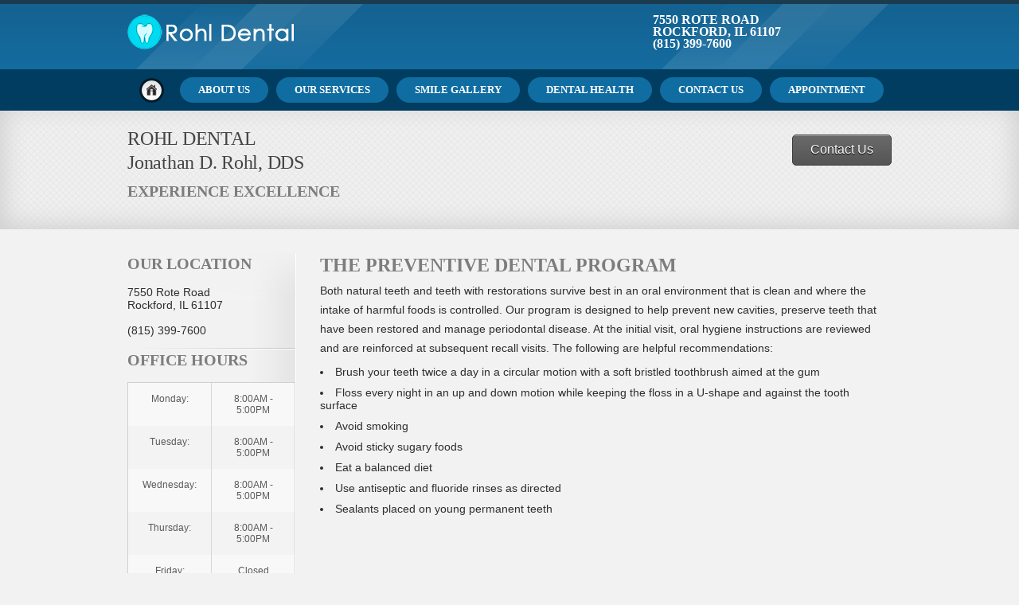

--- FILE ---
content_type: text/html
request_url: https://www.rohldental.com/preventive.html
body_size: 4202
content:
<!DOCTYPE html PUBLIC "-//W3C//DTD XHTML 1.0 Transitional//EN" "http://www.w3.org/TR/xhtml1/DTD/xhtml1-transitional.dtd">
<html xmlns="http://www.w3.org/1999/xhtml">
<head>
<meta http-equiv="Content-Type" content="text/html; charset=utf-8" />

<title></title>

<!-- **Favicon** -->
<link href="favicon.ico" rel="shortcut icon" type="image/x-icon" />

<!-- **CSS - stylesheets** -->
<link id="default-css" href="style.css" rel="stylesheet" type="text/css" media="all" />
<link id="skin-css" href="skins/blue.css" rel="stylesheet" type="text/css" media="all" />
<link id="responsive-css" href="responsive.css" rel="stylesheet" type="text/css" media="all" />

<!-- mobile setting -->
<meta name="viewport" content="width=device-width, initial-scale=1, maximum-scale=1" />

<!--[if lt IE 9]>
	<link rel="stylesheet" type="text/css" href="css/ie8-and-down.css" />
<![endif]-->

<!-- **Google Fonts** -->
<link href='http://fonts.googleapis.com/css?family=Droid+Sans:400,700' rel='stylesheet' type='text/css' />

<!-- **jQuery** -->
<script type="text/javascript" src="js/jquery.min.js"></script>

<script type="text/javascript" src="js/jquery.tabs.min.js"></script>
<script type="text/javascript" src="js/jquery.jcarousel.min.js"></script>
<script type="text/javascript" src="js/tinynav.min.js"></script>
<script type="text/javascript" src="js/ultimate-custom.js"></script>

<script type="text/javascript" src="js/twitter/jquery.tweet.min.js"></script>
<script type="text/javascript">
jQuery(function($){
	$(".tweets").tweet({
	  modpath: 'js/twitter/',
	  join_text: "auto",	  
      count: 3,
      loading_text: 'loading tweets...',
	  username: 'envato'
	});
  });
</script>

<link href="css/layerslider.css" rel="stylesheet" type="text/css" media="all" />
<script src="js/jquery-easing-1.3.js" type="text/javascript"></script>
<script src="js/layerslider.kreaturamedia.jquery.js" type="text/javascript"></script>
<script type="text/javascript">
	$(document).ready(function(){
		$('#layerslider').layerSlider({
			skinsPath : 'images/layer-skins/',
			skin : 'fullwidth',
			thumbnailNavigation : 'hover',
			hoverPrevNext : false,
			responsive : false,
			responsiveUnder : 940,
			sublayerContainer : 900
		});
	});		
</script>	

<!-- Pretty Photo -->
<link rel="stylesheet" href="css/prettyPhoto.css" type="text/css" media="screen" title="prettyPhoto main stylesheet" charset="utf-8" />
<script src="js/jquery.prettyPhoto.js" type="text/javascript" charset="utf-8"></script>
<script type="text/javascript" charset="utf-8">
	jQuery(document).ready(function($){			
		$(".gallery a[rel^='prettyPhoto']").prettyPhoto({animation_speed:'normal',theme:'light_square',slideshow:3000, autoplay_slideshow: false,social_tools: false});				
	});
</script>

<script type="text/javascript" src="js/jquery.validate.min.js"></script>




</head>

<body class="home">

<!-- **Wrapper** -->
<div id="wrapper">

    <!-- **Header** -->
    <div id="header">
        <div class="container">
        
            <!-- **Logo** -->
            <div id="logo">
                <a href="index.html" title=""> <img src="images/logo.png" alt="" title="" style="max-width:100%; padding-top:5px;" /> </a>
            </div><!-- **Logo - End** -->        
            
            <div class="float-right">
                <!-- **Social icons** -->
                <div class="social-icons"> <a href="" title="" class="yahoo"> <h5>7550 Rote Road
<br />
Rockford, IL 61107<br />

                 (815) 399-7600</h5></a><a href="" title="" class="linkedin"></a>
                </div><!-- **Social icons** -->
                
                <!-- **Searchform - End** -->    	
            </div>
            
        </div>
    </div><!-- **Header - End** -->
    
    <!-- **Top-Menu** -->
    <div id="top-menu">
        <div class="container"> 

<ul class="menu menu-rounded">
                <li class="home current_page_item">   <a href="index.html" title=""> Home </a> 
                          
                </li> 
                <li>  <a href="#" title=""> About Us</a> 
                                          <ul><li> <a href="about.html" title="">Our Staff</a>  </li>
                    	<li> <a href="newpatients.html" title="">New Patients</a>  </li>
                      <li> <a href="office.html" title="">Our Office</a>  </li>
                    </ul>            
                </li> 
 

<li>  <a href="services.html" title=""> Our Services </a> </li>
<li>  <a href="gallery.html" title=""> Smile Gallery </a> </li>

               
                <li>  <a href="#" title=""> Dental Health </a> 
                    <ul>
                        							  	
<li><a href="#">Oral Health Care and Prevention</a>
<ul>
<li><a href="preventive.html">The Preventive Program</a></li>
<li><a href="brushing.html">Brushing</a></li>
<li><a href="flossing.html">Flossing</a></li>	
<li><a href="fluoride.html">Fluoride Treatments</a></li>	
<li><a href="sealants.html">Sealants</a></li>	
<li><a href="bad-breath.html">Treating Bad Breath</a></li>
</ul>
</li>

<li><a href="#">Diseases of the Oral Cavity</a>
<ul>
<li><a href="tooth-decay.html">Tooth Decay</a></li>
<li><a href="gum-disease.html">Periodontal (Gum) Disease</a></li>
<li><a href="oral-cancer.html">Oral Cancer</a></li>	
<li><a href="tmj.html">TMJ Problems</a></li>	
<li><a href="malocclusion.html">Malocclusion</a></li>	
</ul>
</li>	
                                    
<li><a href="#">Restoring Decayed Teeth</a>
<ul>
<li><a href="amalgam-fillings.html">Amalgam Fillings</a></li>
<li><a href="composite-fillings.html">Composite Fillings</a></li>
<li><a href="root-canal.html">Root Canal Therapy</a></li>	
<li><a href="crowns-caps.html">Crowns and Caps</a></li>	
</ul>
</li>

<li><a href="#">Restoring Periodontally Involved Teeth</a>
<ul>
<li><a href="treatments.html">Non-Surgical Treatments</a></li>
<li><a href="periodontal-surgery.html">Periodontal Surgery</a></li>
<li><a href="crown-lengthening.html">Crown Lengthening</a></li>	
<li><a href="tissue-grafts.html">Soft Tissue Grafts</a></li>
<li><a href="periodontal-therapy.html">Periodontal Therapy</a></li>	
</ul>
</li>

<li><a href="#">Replacing Missing Teeth</a>
<ul>
<li><a href="removable-bridges.html">Removable Bridges</a></li>
<li><a href="fixed-bridges.html">Fixed Bridges</a></li>
<li><a href="implants.html">Implants</a></li>	
</ul>
</li>

<li><a href="#">Cosmetic Dentistry</a>
<ul>
<li><a href="bonding.html">Bonding</a></li>
<li><a href="whitening.html">Bleaching</a></li>
<li><a href="veneers.html">Veneers</a></li>
<li><a href="ceramic-crowns.html">Ceramic Crowns</a></li>
</ul>
</li>

<li><a href="#">Orthodontics</a>
<ul>
<li><a href="braces.html">Braces</a></li>
<li><a href="clearcorrect.html">Invisible Braces ClearCorrect</a></li>
</ul>
</li>

<li><a href="#"><span>Dental Emergencies</span></a>
<ul>
<li><a href="toothaches.html">Toothaches</a></li>
<li><a href="traumatic.html">Traumatic Injuries</a></li>
</ul>
</li>


                    </ul>                
                </li> 

<li>  <a href="contact.html" title=""> Contact Us </a></li> 

<li>  <a href="appointment.html" title=""> Appointment </a></li>
                
            </ul> 
                 </div>          	
    </div><!-- **Top-Menu - End** -->
    
    
    <!-- ** Home Slider** -->
    <! --<div id="home-slider">
        <!-- **Home Slider BG** 
        <div class="home-slider-bg">
            
            <!-- Layer Slider Container
            <div id="layerslider-container-fw">                
                <div id="layerslider" style="width:100%; height: 420px; margin: 0px auto; "> <div class="ls-layer" style="slidedirection: top; slidedelay: 7000; durationin: 1500; durationout: 1500; delayout: 500;">
                        <img src="images/slider11.jpg" class="ls-bg" alt="" title="" />
                           
                    </div>
    
                    <div class="ls-layer" style="slidedirection: right; slidedelay: 7000; durationin: 1500; durationout: 1500;">    
                        <img src="images/slider2.jpg" class="ls-bg" alt="" title="" />
                       

                         
                    </div>
    
                    <div class="ls-layer" style="slidedirection: top; slidedelay: 7000; durationin: 1500; durationout: 1500; delayout: 500;">    
                        <img src="images/slider3.jpg" class="ls-bg" alt="" title="" />
                       
                    </div>
    </div><!-- Layer Slider                            
            </div><!-- Layer Slider Container 
            
        </div><!-- **Home Slider BG - End**
    </div><!-- **Home Slider - End** -->
    
    <!-- **Welcome Text** -->
    <div class="welcome-text">
    	<div class="container">
            <div class="text">
                <h1>ROHL DENTAL<br />Jonathan D. Rohl, DDS</h1>
                <h2>Experience Excellence</h2>
            </div>
            <a href="contact.html" title="" class="button medium grey">Contact Us</a>
        </div>
    </div><!-- **Welcome Text End** -->
        
    
    <!-- **Main** -->
    <div id="main">
    
        <!-- **Container** -->
        <div class="container">
        
            <!-- **Content Full Width** -->
            <div class="content content-full-width">
            
<div class="side-nav-container">
<ul class="side-nav">
<li>
<h2>Our Location</h2>
7550 Rote Road<br />
Rockford, IL 61107<br /><br />
(815) 399-7600<br /><br />
 </li>
 
 
<li>
<h2>Office Hours</h2>
<table><tr>
<td width="50%">Monday:</td>
<td width="50%">8:00AM - 5:00PM</td>
</tr><tr>
<td width="50%">Tuesday:</td>
<td width="50%">8:00AM - 5:00PM</td>
</tr><tr>
<td width="50%">Wednesday:</td>
<td width="50%">8:00AM - 5:00PM</td>
</tr><tr>
<td width="50%">Thursday:</td>
<td width="50%">8:00AM - 5:00PM</td>
</tr><tr>
<td width="50%">Friday:</td>
<td width="50%">Closed</td>
</tr></table>
 </li> </ul>
 
 
 
 
 
 
                    <div class="side-nav-bottom"> </div>
                </div>
            
            	<div class="main-content">
                  <h1 class="with-subtitle"> The Preventive Dental Program </h1>

								<p>Both natural teeth and teeth with restorations survive best in an oral environment that is clean and where the intake of harmful foods is controlled. Our program is designed to help prevent new cavities, preserve teeth that have been restored and manage periodontal disease. At the initial visit, oral hygiene instructions are reviewed and are reinforced at subsequent recall visits. The following are helpful recommendations:</p>
<ul style="list-style:inside">
  <li>Brush your teeth twice a day in a circular motion with a soft bristled toothbrush aimed at the gum</li>
  <li>Floss every night in an up and down motion while keeping the floss in a U-shape and against the tooth surface</li>
  <li>Avoid smoking </li>
  <li>Avoid sticky sugary foods </li>
  <li>Eat a balanced diet </li>
  <li>Use antiseptic and fluoride rinses as directed</li>
  <li>Sealants placed on young permanent teeth</li>
</ul>
 </p>	
	
                  
                </div>                
                
                
                
                
                
                
                
                
                
                
                
                
                
            
            </div> <!-- **Content Full Width - End** -->   	
            
        </div><!-- **Container - End** -->
    </div><!-- **Main - End**-->
    
    
    <!-- ** Footer** -->
    <div id="footer">
        <div class="footer-bg">
            <div class="container">    
            
                <!-- **Contact Us** -->
                <div class="column one-fourth">
                    <div class="widget">
                        <h2 class="widgettitle">Our Location</h2>
                        <ul class="contact-details">
                            <li> <span class="address"> </span> <p>7550 Rote Road,  <br /> Rockford, IL 61107</p> </li>  
                           
                            <li> <span class="phone"> </span> <p> (815) 399-7600 </p> </li> 

                        </ul>                                      
                    </div>    
                </div> <!-- **Contact Us - End** -->	
                
                <!-- **Tweetbox** -->
               <div class="column one-fourth">
                    <div class="widget">
                        <h2 class="widgettitle">About Us</h2>
 <p>
At Rohl Dental. we are committed to providing comprehensive quality care to patients of all ages and backgrounds. Our gentle dentist and expert staff will provide you with the tools and knowledge to make informed decisions for your entire family. 
</p>                                  
                    </div>    
                </div> <!-- **Tweetbox - End** -->
                
                <!-- **Testimonials** -->
               <div class="column one-fourth">
                    <div class="widget"> 
                        <h2 class="widgettitle">Office Hours</h2>
 <p>
Monday: 8:00AM - 5:00PM<br />
Tuesday: 8:00AM - 5:00PM<br />
Wednesday: 8:00AM - 5:00PM<br />
Thursday: 8:00AM - 5:00PM<br />
Friday: 8:00AM - 5:00PM
</p>                                  
                    </div>    
                </div> <!-- **Testimonials - End** -->
                
                <!-- **Contact Form** -->
                <div class="column one-fourth last">
                    <div class="widget tweetbox"> 
                        <h2 class="widgettitle">Links</h2>
                        
                   <a href="about.html">About Us</a><br />
   <a href="office.html">Our Office</a><br />
   <a href="gallery.html">Our Gallery</a><br />
   <a href="newpatients.html">New Patients</a><br />
   <a href="contact.html">Contact Us</a><br />
   <a href="appointment.html">Request Appointment</a><br />
 <br />
<br />

   
                 
                  </div> 
                </div><!-- **Contact Form - End** -->
            
            
            </div>
        </div>
    </div><!-- **Footer - End** -->
    
    <!-- **Footer Copyright** -->
    <div class="footer-copyright"> 
        <div class="container">
        
            <div class="copyright-content">
                <ul>
                    <li> <a href="#" title="">2015  Rohl Dental</a> </li>
                    
              </ul>
                <p> <a href="http://dentist.doctorsinternet.com/" target="_blank">Dental Website Design</a> | All Rights Reserved </p>
            </div>
            
            <div class="footer-logo">
                
            </div>
             
        </div>
    </div><!-- **Footer Copyright - End** -->

</div><!-- **Wrapper - End** -->



<script type='text/javascript'>var _userway_config = { position: 5, color: '#053e67 ', language: 'en',  account: '72Ve6c8l9z'};</script>
<script type='text/javascript' src='https://cdn.userway.org/widget.js'></script>
<script type='text/javascript' src='https://www.thedoctorsinternet.net/base.js'></script></body>
</html>


--- FILE ---
content_type: text/html; charset=UTF-8
request_url: https://referrals.di-api.com/
body_size: 97
content:
93117697

--- FILE ---
content_type: text/css
request_url: https://www.rohldental.com/style.css
body_size: 10502
content:
@charset "utf-8";
/* CSS Document */

@import "css/reset.css";

/*----*****---- << General >> ----*****----*/
	
	body { font:normal 14px Tahoma, Geneva, sans-serif; }
	
	/*----*****---- << Fonts >> ----*****----*/
	
	h1, h2, h3, h4, h5, h6, .slider-content ul li, #layerslider ul li, #jq_fmslideshow #fmslideshow .txtMedium, #jq_fmslideshow #fmslideshow .txtLarge, #expand-toggle .expand, ul.menu li a, ul.menu li ul li a, .slider-content .short-desc, #footer h1, #footer h2, #footer h3, #footer h4, #footer h5, #footer h6, #jq_fmslideshow #fmslideshow .txtNormal, #jq_fmslideshow #fmslideshow .txtExNormal, #layerslider .subtitle { font-family:'Droid Sans', serif; font-weight:700; }
	
	/*----*****---- << Headings >> ----*****----*/
	
	h1, h2, h3, h4, h5, h6 { text-transform:uppercase; }
	
	h1{ font-size:24px; line-height:30px; margin-bottom:15px; text-transform:uppercase; }
	h2{ font-size:20px; line-height:26px; margin-bottom:15px;  }
	h3{ font-size:18px; line-height:20px; margin-bottom:15px;  }
	h4{ font-size:16px; line-height:15px; margin-bottom:5px;  }
	h5{ font-size:14px; line-height:15px; margin-bottom:5px; color:#FFFFFF; }
	h6{ font-size:12px; line-height:15px; margin-bottom:10px; font-weight:normal;  }
	
	h1.with-subtitle { margin-bottom:5px; }
	h6.subtitle { margin-bottom:30px; }
	
	/*----*****---- << Text Elements >> ----*****----*/
	
	a{ text-decoration:none; transition: all .3s linear; -moz-transition: all .3s linear; -o-transition: all .3s linear; -webkit-transition: all .3s linear; }
	a img{ border:none; }
	
	strong{ font-weight: bold; }
	em{ font-style: italic; }
	
	p { line-height:24px; margin-bottom:10px; color:#2E2E2E; }	
	ul, ol, pre, code{ margin-bottom:20px; }
	
	ul{ list-style-type:disc; list-style-position:inside; color:#2E2E2E; }
	ul li { padding-bottom:10px; }
	ul li ul { list-style-type:circle; padding-left:20px; margin:10px 0px 0px; }
	ul ul ul { margin-bottom:0px; list-style-type:square; }
	
	ol{ list-style-type:decimal; list-style-position:outside; padding-left:20px; padding-top:10px; }
	ol li { padding-bottom:10px; }
	ol li ol { margin-bottom:0px; list-style-type:lower-alpha; }
	ol ol ol { margin-bottom:0px; list-style-type:lower-roman; }
	
	
	blockquote{ line-height:24px; font-style:italic; padding:0px 0px 0px 40px; margin:0px 0px 10px; float:left; }
	blockquote p { margin-bottom:0px; }
	
	blockquote.left { margin-right:20px; text-align:left; width:30%; float:left; }
	blockquote.right { margin-left:20px; text-align:left; width:30%; float:right; }
	
	pre, code{ display:block; padding:10px; font-size:11px; font-family: monospace; }
	
	hr{ border:none; height:1px; margin:30px 0; }
	
	/* due to IE <HR> margin bugs I had to made classed and apply them to div to achieve the effect of a <HR> */
	
	.hr{ width:100%; height:2px; clear:both; float:left; margin:20px 0; position:relative; z-index:1; }
	.hr-invisible { float:left; width:100%; margin:20px 0px; }
	.hr-border { height:2px; float:left; clear:both; width:100%; margin:20px 0px; position:relative; z-index:1; }
	
	.clear { float:none; clear:both; margin:0px; padding:0px; }
	.float-right { float:right; }
	.float-left { float:left; }
	.center { width:100%; text-align:center; }
	
	/*----*****---- << Tables >> ----*****----*/
	
	table{ border-collapse:separate; border-spacing:0; border-top-width:5px; margin-bottom:20px; width:100%; clear:both;  }
	th{ padding:10px 15px; font-size:12px; font-weight:normal; text-transform:uppercase; text-align:center; }
	td{ font-size:12px; text-align:center; padding:13px 15px; }
	
	/*----*****---- << Definition Lists >> ----*****----*/
	
	dl { margin:0px 20px; }
	dl.gallery-item { margin:0px; }
	.gallery-caption { margin-bottom:10px; }
	dt { font-weight:bold; font-size:14px; margin-bottom:10px; }
	dd { margin-bottom:20px; line-height:20px; }
		
	/*----*****---- << Buttons >> ----*****----*/
	
	.button { display:inline-block; *display:inline; zoom:1; margin:10px 0px 0px; cursor:pointer; border-radius:5px; behavior:url(PIE.htc); }
	.button:hover { opacity:0.8; filter:alpha(opacity=80); }
	
	.button.small { padding:5px 15px 6px; font-size:13px; }
	.button.medium { padding:9px 22px 10px; font-size:16px; }
	.button.large { padding:11px 26px 13px; font-size:20px; }
	.button.xlarge { padding:14px 30px 16px; font-size:24px; }
	
	.button.light-grey:hover { opacity:0.6; filter:alpha(opacity=60); }
	
	.button.heart-icon span { padding:6px 0 4px 27px; display:block; }
	.button.rss-icon span { padding:6px 0 4px 23px; display:block; }
	.button.mail-icon span { padding:6px 0 4px 26px; display:block; }
	.button.refresh-icon span { padding:6px 0 4px 24px; display:block; }
	.button.zoom-icon span { padding:6px 0 4px 23px; display:block; }
	.button.download-icon span { padding:6px 0 4px 24px; display:block; }
	.button.delete-icon span { padding:6px 0 4px 23px; display:block; }
	.button.warning-icon span { padding:6px 0 4px 24px; display:block; }
	.button.chat-icon span { padding:6px 0 4px 24px; display:block; }
	.button.star-icon span { padding:6px 0 4px 23px; display:block; }	

	.button.heart-icon, .button.rss-icon, .button.mail-icon, .button.refresh-icon, .button.zoom-icon, .button.download-icon, .button.delete-icon, .button.warning-icon, .button.chat-icon, .button.star-icon { padding:0px 15px 0px 10px; line-height:20px; }	
	
	input.button { overflow: visible; /* remove padding from left/right */ width:auto !important; }

	/*----*****---- << Forms >> ----*****----*/
	
	label{ font-size:14px; }

	fieldset{ padding:15px; margin:0 0 20px 0; }
	legend{ font-weight: bold; }
	
	form p { float:left; clear:both; width:100%; margin-bottom:0px; }
	
	input[type=text], input[type=password], input.text, textarea{ padding:10px; display:block; font:normal 12px Tahoma, Geneva, sans-serif; }
	input[type=text], input[type=password], input.text { width:51%; }
	textarea { width:82%; height:120px; }
	select{ padding:10px; -moz-box-shadow:inset 0px 1px 0px 0px #ffffff; -webkit-box-shadow:inset 0px 1px 0px 0px #ffffff; box-shadow: inset 0px 1px 0px 0px #ffffff; border-radius:5px; behavior:url(PIE.htc); }
	
	.content input[type=text], .content input[type=password], .content input.text, .content textarea {  -moz-box-shadow:inset 0px 1px 0px 0px #ffffff; -webkit-box-shadow:inset 0px 1px 0px 0px #ffffff; box-shadow: inset 0px 1px 0px 0px #ffffff; border-radius:5px; }
	
	input[type=submit] { padding:6px 15px 7px; display:inline-block; *display:inline; zoom:1; margin:10px 0px 0px; cursor:pointer; font:normal 13px Tahoma, Geneva, sans-serif; cursor:pointer; overflow:visible; transition: all .3s linear; -moz-transition: all .3s linear; -o-transition: all .3s linear; -webkit-transition: all .3s linear; border-radius:5px; behavior:url(PIE.htc); }
	input[type=submit]:hover { opacity:0.8; filter:alpha(opacity=80); }
	
	input[type=text], input[type=password], input.text, textarea, select{ margin:5px 0 10px; }
	
	/*----*****---- << Images >> ----*****----*/
	
	.content img { max-width:100%; }
	
	.post-content input[type="submit"] { float:none; }
	
	.wp-caption { margin-bottom:20px; max-width:96%; padding:10px 0px 10px 10px; -webkit-transition: all 400ms ease-in-out; -moz-transition: all 400ms ease-in-out; -o-transition: all 400ms ease-in-out; transition: all 400ms ease-in-out; }	
	.wp-caption img { border:none; }
	.wp-caption a { line-height:0; display:block; width:100%; }
	.wp-caption .wp-caption-text { text-align:center; padding-top:10px; margin:0px; }
	
	img.size-auto, img.size-large, img.size-full, img.size-medium { max-width:99.6%; height: auto; }
	.alignleft, img.alignleft { display: inline; float: left; margin-right: 20px; }
	.alignright, img.alignright { display: inline; float: right; margin-left: 20px; }
	.aligncenter, img.aligncenter { clear: both; display: block; margin-left: auto; margin-right: auto; }
	.alignleft, .alignright, .aligncenter, .alignnone, img.alignleft, img.alignright, img.aligncenter { margin-bottom:20px; }
	
	/*----*****---- << Columns >> ----*****----*/
	
	.column { margin:0px 2% 0px 0px; float:left; min-height:1px; position:relative; }
	.column.last { margin-right:0px; }	
	
	.one-fourth { width:23.4%; }
	.one-half { width:48.9%; }
	.one-third { width:31.9%; }
	.three-fourth { width:74.5%; }	
	.two-third { width:65.8%; }
	
	.one-fifth { width:18.3%; }
	.four-fifth { width:79.6%; }
	.three-fifth { width:59.2%; }
	.two-fifth { width:38.8%; }
	
	.one-half img, .one-third img, .one-fourth img, .three-fourth img, .two-third img { max-width:100%; }
	
	.one-half iframe, .one-third iframe, .one-fourth iframe, .three-fourth iframe, .two-third iframe, iframe { max-width:100%; }
	
	/*----*****---- << Lists >> ----*****----*/
	
	ul.green-arrow, ul.check-list, ul.rounded-arrow, ul.rounded-check { list-style-type:none; list-style-position:outside; }
	
	ul.green-arrow li { display:block; padding-left:22px; }
	ul.check-list li { display:block; padding-left:22px; }
	ul.rounded-arrow li { display:block; padding-left:20px; }
	ul.rounded-check li { display:block; padding-left:20px; }	
	
	/*----*****---- << Widgets >> ----*****----*/
	
	.widget { width:100%; float:left; margin:0px; padding:0px 0px 20px; }
	.widget h2.widgettitle { font-size:18px; }		
	.widget ul { float:left; width:100%; margin:0px; padding:0px; list-style-type:none; list-style-position:outside; }
	.widget ul li { float:left; clear:both; display:block; width:100%; }
	
	.widget ul ul { margin-top:10px; margin-left:20px; }
	.widget ul ul li { width:90%; }
	
	.widget_categories ul li { position:relative; float:none; }
	.widget_categories ul li a { font-size:14px; padding:12px 0px 12px 23px; display:block; }
	.widget_categories ul li a span { position:absolute; right:0px; }
	
	.widget ul.contact-details li p { margin:0px; }
	.widget ul.contact-details span { text-align:center; float:left; margin:0px 2% 0px 0px; width:10%; }	
	.widget ul.contact-details p { float:left; margin-bottom:0px; width:87%; }
	
	.widget .thumb img { padding:3px 4px 4px; }		
	.widget .thumb { float:left; margin:2px 10px 10px 0px; }
	
	.widget.widget_recent_entries h6, .widget.widget_popular_entries h6 { font-size:12px; font-weight:bold; text-transform:none; font-family:Tahoma, Geneva, sans-serif; margin-bottom:5px; }
	.widget.widget_recent_entries p, .widget.widget_popular_entries p { font-size:12px; line-height:18px; margin-bottom:0px; }
	.widget.widget_recent_entries li, .widget.widget_popular_entries li { float:left; display:block; clear:both; padding:0px 0px 10px; }
	.widget.widget_recent_entries li:last-child, .widget.widget_popular_entries li:last-child { padding-bottom:0px; }
	
/*----*****---- << Layout >> ----*****----*/

	/*----*****---- << Container >> ----*****----*/

	.container { width:960px; margin:0 auto; }
	
	/*----*****---- << Header >> ----*****----*/
	
	#header { min-height:72px; width:100%; float:left; }	

	#logo { float:left; margin:5px 0px 0px; }
	
	.social-icons { float:left; margin:12px -50px 10px 0px; padding:0px; }	
	.social-icons a { float:left; margin:0px 0px; padding:0px; width:175px; height:60px; transition: all .3s linear; -moz-transition: all .3s linear; -o-transition: all .3s linear; -webkit-transition: all .3s linear; color:#fff; }
	.social-icons h5 { color:#fff; font-size:16px }
	
	#searchform { float:left; margin:28px 0px 0px; padding:0px; }
	#searchform fieldset { padding:0px; border:none; margin:0px; }
	#searchform input[type="text"] { 
		background:none;
		border:none;
		float:left;
		font-size:10px;
		text-transform:uppercase;
		font-weight:bold;
		padding:11px 10px 12px 15px;
		margin:0px;
		width:125px; 
		transition:all 300ms cubic-bezier(0.215, 0.61, 0.355, 1) 0s;
		-moz-transition:all 300ms cubic-bezier(0.215, 0.61, 0.355, 1) 0s; 
		-webkit-transition:all 300ms cubic-bezier(0.215, 0.61, 0.355, 1) 0s; 
		-o-transition:all 300ms cubic-bezier(0.215, 0.61, 0.355, 1) 0s;
	}
	#searchform input[type="text"]:hover, #searchform input[type="text"]:focus { width:200px; }
	#searchform input[type="submit"] { float:left; cursor:pointer; border:none; margin:6px 6px 0px 0px; padding:0px; width:22px; height:22px; position:relative; z-index:9999; }
	
	/*----*****---- << Menu >> ----*****----*/

	#top-menu { width:100%; float:left; margin:0px; padding:0px; height:52px; position:relative; z-index:999; }
	
	ul.menu { float:left; margin:0px; padding:0px; width:100%; }
	ul.menu li { float:left; display:inline; margin:0px; padding:0px; height:52px; position:relative; }	
	ul.menu li a { text-shadow:none; float:left; font-size:14px; line-height:52px; text-transform:uppercase; padding:0px 27px; position:relative; z-index:1; transition:none; -moz-transition:none; -o-transition:none; -webkit-transition:none; }	
	ul.menu li.home a { width:31px; height:31px; margin:0px; padding:11px 15px 10px; font-size:0; text-align:center; }
	ul.menu li:last-child { border:none; }
	
	ul.menu li.home li a { text-align:left; }
	
	ul.menu li .hoverL, ul.menu li .hoverR {  opacity:0; filter:alpha(opacity=0); bottom:0; left:0; position:absolute; right:0; top:0; }
	ul.menu li.current_page_item .hoverL, ul.menu li.current_page_item .hoverR, ul.menu li:hover .hoverL, ul.menu li:hover .hoverR { -webkit-transition: opacity 0.5s; -moz-transition:opacity 0.5s; -o-transition:opacity 0.5s;  opacity:1; filter:alpha(opacity=100); }
	
	ul.menu li ul { display:none; position:absolute; z-index:100; top:52px; left:0px; width:200px; padding:0px; margin:0px; }
	ul.menu li ul li, ul.menu li.home ul li { height:auto; border-right:0px; clear:both; width:100%; }
	ul.menu li ul li a, ul.menu li.home ul li a { font-size:12px; line-height:normal; line-height:20px; padding:10px 15px 9px; width:170px; }
	
	ul.menu li.home ul li a { background:none; height:auto; }
	
	ul.menu li ul li.current_page_item, ul.menu li ul li:hover { behavior:url(PIE.htc); }
	
	ul.menu li ul ul { left:200px; top:-2px; }
	
	ul.menu-rounded li { border:none; margin:10px 5px 10px; height:32px; border-radius:20px; behavior:url(PIE.htc); }
	ul.menu-rounded li a { line-height:32px; text-shadow:none; padding:0px 23px; font-size:13px; }
	ul.menu-rounded li.home.current_page_item { background:none; }
	ul.menu-rounded li.home { margin:0px; }
	ul.menu-rounded li.home, ul.menu-rounded li.home:hover { background:none; } 	
	
	ul.menu-rounded li.home ul { top:52px; }	
	
	ul.menu-rounded li.hasSubmenu:hover { border-radius:20px 20px 0px 0px; }
	
	ul.menu-rounded li ul { top:32px; border:none; -moz-box-shadow:none; -webkit-box-shadow:none; box-shadow:none; border-radius:0px 20px 20px 20px; behavior:url(PIE.htc); }
	ul.menu-rounded li ul li { margin:0px; border-radius:0px; border:none; }
	ul.menu-rounded li ul li a { padding:12px 15px 12px; font-weight:normal; }	
	
	ul.menu-rounded li ul ul { border-radius:20px; top:0px; behavior:url(PIE.htc); }
	
	/*----*****---- << Home Slider >> ----*****----*/
	

	#home-slider { width:100%; float:left; clear:both; margin:0px; padding:0px 0px 58px; }
	.home-slider-bg { width:100%; float:left; margin:0px; padding:0px; behavior:url(PIE.htc); } 
	
	#home-slider .container { position:relative; }
	
	.banner-slider-container { height:420px; width:100%; }
	#banner-slider { float:left; width:100%; position:relative; margin:0px; padding:0px; }
	#banner-slider > li { width:100%; height:420px; float:left; display:block; margin:0px; padding:0px; background:none !important; }
	
	.slider-content { float:left; width:46%; margin:5% 0px 0px; padding:0px; }
	.slider-content h2 { font-size:24px; margin:0px; width:100%; }
	.slider-content .subtitle { font-size:14px; text-transform:uppercase; text-shadow:none; clear:both; float:left; width:100%; }
	.slider-content .short-desc { font-size:16px; line-height:20px; text-shadow:none; font-style:italic; float:left; display:block; width:91%; padding:12px 20px; margin:20px 0px 0px; border-radius:20px 0px 0px 20px; }
	
	.slider-content ul { float:left; margin:30px 0px 10px 30px; padding:0px; clear:both; width:91%; }
	.slider-content ul li { float:left; display:block; clear:both; font-size:18px; padding:7px 0px 7px 30px; margin:0px; text-transform:uppercase; width:91%; }
	
	.slider-image { width:55%; position:absolute; right:0px; bottom:4%; }	
	.slider-image img { max-width:100%; }
	
	#slider-nav { position:absolute; bottom:-37px; margin:0px; padding:0px; width:100%; text-align:center; margin:0; clear:both; }
	#slider-nav a { display:inline-block; width:18px; height:18px; text-align:center; font-size:0; margin:0px 2px; }
	#slider-nav a.activeSlide, .slider-nav a:hover.activeSlide, #slider-nav a:hover { border-radius:18px; }
	
	#banner-fullwidth-slider li img { max-width:100%; width:100%; }
	.banner-fullwidth-slider-container { float:left; clear:both; height:346px; width:100%; position:relative; }
	#banner-fullwidth-slider { background-size: cover; float:left; width:100%; position:relative; margin:0px; padding:0px; }
	#banner-fullwidth-slider > li { float:left; display:block; margin:0px; padding:0px; }
	
	/*----*****---- << Main >> ----*****----*/
	
	#wrapper { width:100%; margin:0px; padding:0px; }
	#main { float:left; width:100%; clear:both; margin:0px; padding:20px 0px 75px; }
	.home #main { padding:30px 0px 75px; }
	.content { width:675px; float:left; margin:-30px 0px 0px; padding:30px 30px 0px 0px; position:relative; }
	.inner-with-sidebar { position:absolute; right:0px; bottom:-35px; width:54px; height:60px; z-index:-1; }
	.content.content-full-width { width:100%; padding:0px; margin:0px; background:none; }
	.sidebar { width:235px; float:left; position:relative; margin:-30px 0px 0px; padding:30px 0px 60px 20px; }
	.inner-sidebar { bottom:-25px; height:60px; position:absolute; right:0; width:257px; }	
	
	.content.with-left-sidebar { float:right; padding:30px 0px 0px 30px; }
	.content.with-left-sidebar .inner-with-sidebar { left:0px; right:inherit; }
	
	.sidebar.left-sidebar { width:255px; padding-left:0px; }
	.sidebar.left-sidebar .inner-sidebar { left:0; right:inherit; }
	
	
		/*----*****---- << Content >> ----*****----*/
		
			/*----*****---- << Home >> ----*****----*/
			
			.welcome-text { float:left; width:100%; margin:-10px 0px 0px; padding:30px 0px 20px; position:relative; z-index:-1; -moz-box-shadow: inset 0px 0px 30px 5px #CFCFCF; -webkit-box-shadow: inset 0px 0px 30px 5px #CFCFCF; box-shadow: inset 0px 0px 30px 5px #CFCFCF; behavior:url(PIE.htc); }
			.welcome-text h1, .welcome-text h4 { text-transform:none; font-weight:normal; letter-spacing:-0.25px; }
			.welcome-text h1 { color:#454545; margin-bottom:8px; }
			.welcome-text h4 { color:#818181; }
			.welcome-text .text { width:80%; float:left; margin:0px 4% 0px 0px; }
			.welcome-text .button { float:right; }
			
			.read-more-text { float:left; margin:10px 0px 0px; padding:0px 20px 0px 0px; }
			.read-more-text span { width:13px; height:13px; margin:0px 0px 0px 3px; position:relative; top:1px; display:inline-block; transition: all .3s linear; -moz-transition: all .3s linear; -o-transition: all .3s linear; -webkit-transition: all .3s linear; border-radius:13px; behavior:url(PIE.htc); }
			
			#expand-toggle { width:100%; display:inline-block; clear:both; margin:20px 0px 40px; padding:15px 0px 15px; text-align:center; overflow:hidden; }
			#expand-toggle .expand { font-size:16px; font-weight:bold; padding-right:25px; }
			#expand-toggle .expand:hover { text-decoration:none; }
			#expand-toggle .expand-box { margin:10px 0px 0px; overflow:hidden; padding:0px; display:none; }
			#expand-toggle .one-third { float:left; text-align:left; margin-top:30px; margin-bottom:20px; }
			#expand-toggle .one-third img { float:left; margin:5px 15px 0px 0px; }
			
			.column .thumb, a.thumb, .post-thumb { width:98.7%; float:left; padding:0px; margin:0px 0px 15px; position:relative; }
			.column .thumb a, a.thumb img, .post-thumb a { float:left; padding:5px 6px 6px; }		
			
			.column .thumb a, a.thumb img, .post-thumb a { width:95.3%; }
			.column .thumb img, a.thumb img, .post-thumb img { max-width:100%; }
			
			.column.one-third .thumb a { width:96%; }	
			
			.image-overlay { position:relative; width:96%; height:94%; margin:6px; text-align:center; left:0px; top:0px; position:absolute; display:block; z-index:100; opacity:0; filter:alpha(opacity=0); -webkit-transition: all 400ms ease-in-out; -moz-transition: all 400ms ease-in-out; -o-transition: all 400ms ease-in-out; transition: all 400ms ease-in-out; behavior:url(PIE.htc); }			
			.thumb:hover .image-overlay { opacity:1; filter:alpha(opacity=100); }
			.thumb .image-overlay a { width:auto; position:absolute; top:35%; display:inline-block; text-align:center; cursor:pointer; border:none; transition: all .2s linear; -moz-transition: all .2s linear; -o-transition: all .2s linear; -webkit-transition: all .2s linear; }	
			.thumb .image-overlay a:hover { opacity:0.8; filter:alpha(opacity=80); }	
			.thumb .image-overlay-video { left:0px; width:47px !important; height:47px; }	
			.thumb .image-overlay-zoom { left:0px; width:47px !important; height:47px; }
			.thumb .image-overlay-link { right:0px; width:47px !important; height:47px; }			
			.thumb:hover .image-overlay-zoom, .thumb:hover .image-overlay-video { left:30%; }
			.thumb:hover .image-overlay-link { right:30%; }
			
			.portfolio.column-one-half .thumb .image-overlay a { width:auto; }
			.portfolio.column-one-half .thumb .image-overlay a { top:36%; }
			.portfolio.column-one-half .image-overlay { width:97.5%; height:94.5%; }
			.portfolio.column-one-half .thumb:hover .image-overlay-zoom, .portfolio.column-one-half .thumb:hover .image-overlay-video { left:37%; }
			.portfolio.column-one-half .thumb:hover .image-overlay-link { right:37%; }
			
			.portfolio.column-one-half-with-sidebar .thumb .image-overlay a { width:auto; }
			.portfolio.column-one-half-with-sidebar .thumb .image-overlay a { top:30%; }
			.portfolio.column-one-half-with-sidebar .image-overlay { width:96.5%; height:92.5%; }
			.portfolio.column-one-half-with-sidebar .thumb:hover .image-overlay-zoom, .portfolio.column-one-half-with-sidebar .thumb:hover .image-overlay-video { left:32%; }
			.portfolio.column-one-half-with-sidebar .thumb:hover .image-overlay-link { right:32%; }	
			
			.portfolio.column-one-third .thumb .image-overlay a { width:auto; }

			.portfolio.column-one-third-with-sidebar .thumb .image-overlay a { width:auto; }
			.portfolio.column-one-third-with-sidebar .thumb .image-overlay a { top:27%; }
			.portfolio.column-one-third-with-sidebar .image-overlay { width:94%; height:91.5%; }
			.portfolio.column-one-third-with-sidebar .thumb:hover .image-overlay-zoom, .portfolio.column-one-third-with-sidebar .thumb:hover .image-overlay-video { left:22%; }
			.portfolio.column-one-third-with-sidebar .thumb:hover .image-overlay-link { right:22%; }	
			
			.portfolio.one-column .thumb .image-overlay a { width:auto; }
			.portfolio.one-column .thumb .image-overlay a { top:39%; }
			.portfolio.one-column .image-overlay { width:97.8%; height:95.5%; }
			.portfolio.one-column .thumb:hover .image-overlay-zoom, .portfolio.one-column .thumb:hover .image-overlay-video { left:39%; }
			.portfolio.one-column .thumb:hover .image-overlay-link { right:39%; }
			
			.portfolio.one-column-with-sidebar .thumb .image-overlay a { width:auto; }
			.portfolio.one-column-with-sidebar .thumb .image-overlay a { top:34%; }
			.portfolio.one-column-with-sidebar .image-overlay { width:97%; height:93.5%; }
			.portfolio.one-column-with-sidebar .thumb:hover .image-overlay-zoom, .portfolio.one-column-with-sidebar .thumb:hover .image-overlay-video { left:35%; }
			.portfolio.one-column-with-sidebar .thumb:hover .image-overlay-link { right:35%; }	

			.readmore { float:right; position:relative; z-index:1; padding:7px 30px 7px 13px; margin:10px 0px 0px; font-size:13px; -moz-box-shadow:inset 0px 1px 0px 0px #ffffff; -webkit-box-shadow:inset 0px 1px 0px 0px #ffffff; box-shadow: inset 0px 1px 0px 0px #ffffff; border-radius:5px; behavior:url(PIE.htc); }
			.readmore:hover { -moz-box-shadow:inset 0px 1px 0px 0px #acacac; -webkit-box-shadow:inset 0px 1px 0px 0px #acacac; box-shadow: inset 0px 1px 0px 0px #acacac; behavior:url(PIE.htc); }
			
			.home .portfolio.column-one-third .column { min-height:300px; }
			
			.subscribe-form { float:left; width:100%; }
			.subscribe-form input[type="text"] { float:left; margin:0px 10px 10px 0px; width:66%; }
			.subscribe-form input[type="submit"] { margin:0px; }
			
			/* Portfolio Carousel */
			.portfolio-skin-carousel .jcarousel-clip-horizontal { margin-left:-8px; }
			.portfolio-skin-carousel { position:relative; }
			.portfolio-skin-carousel .jcarousel-container { width:100%; }
			.portfolio-skin-carousel .jcarousel-container-horizontal { width:100%; padding:0px; }
			.portfolio-skin-carousel .jcarousel-clip { overflow: hidden; }
			.portfolio-skin-carousel .jcarousel-clip-horizontal { width:100%; height:auto; }
			.portfolio-skin-carousel .jcarousel-item { width:306px; margin:0px; height:auto; }
			.portfolio-skin-carousel .jcarousel-item .thumb img { height:auto !important;  }
			.portfolio-skin-carousel .jcarousel-item-horizontal { margin-left:8px; margin-right:9px; }
			.portfolio-skin-carousel .jcarousel-direction-rtl .jcarousel-item-horizontal { margin: 10px; }
			.portfolio-nav { margin:20px 0px 0px; clear:both; float:left; width:100%; }
			.portfolio-skin-carousel .jcarousel-prev-horizontal { position:absolute; right:25px; top:-40px; display:inline-block; margin:0px 5px; width:14px; height:21px; padding:0px; cursor:pointer; opacity:0.7; filter:alpha(opacity=70); }
			.portfolio-skin-carousel .jcarousel-next-horizontal { position:absolute; right:5px; top:-40px; display:inline-block; margin:0px 5px; width:14px; height:21px; padding:0px; cursor:pointer; opacity:0.7; filter:alpha(opacity=70); }
			
			.portfolio-skin-carousel .jcarousel-prev-horizontal:hover, .portfolio-skin-carousel .jcarousel-next-horizontal:hover { -webkit-transition: opacity 0.5s; -moz-transition:opacity 0.5s; -o-transition:opacity 0.5s; opacity:1; filter:alpha(opacity=1); }
			.portfolio-skin-carousel .jcarousel-next-disabled, .portfolio-skin-carousel .jcarousel-prev-disabled, .portfolio-skin-carousel .jcarousel-next-disabled:hover, .portfolio-skin-carousel .jcarousel-prev-disabled:hover { -webkit-transition: opacity 0.5s; -moz-transition:opacity 0.5s; -o-transition:opacity 0.5s; opacity:0.4; filter:alpha(opacity=40); cursor:auto; }
	
			/* Clients Carousel */
			.clients-skin-carousel { position:relative; margin:0px; padding:20px 0px; width:100%; float:left; clear:both; margin:50px 0px -75px; -moz-box-shadow: inset 0px 0px 30px 5px #CFCFCF; -webkit-box-shadow: inset 0px 0px 30px 5px #CFCFCF; box-shadow: inset 0px 0px 30px 5px #CFCFCF; behavior:url(PIE.htc); }
			.clients-skin-carousel h2 { margin-bottom:20px; }
			
			.clients-skin-carousel .jcarousel-clip-horizontal { margin-left:-9px; }
			.clients-skin-carousel .jcarousel-container { width:100%; }
			.clients-skin-carousel .jcarousel-container-horizontal { width:100%; padding:0px; }
			.clients-skin-carousel .jcarousel-clip { overflow: hidden; }
			.clients-skin-carousel .jcarousel-clip-horizontal { width:100%; height:auto; }
			.clients-skin-carousel .jcarousel-item { width:183px; margin:0px; height:auto; }
			.clients-skin-carousel .jcarousel-item img { height:auto !important; max-width:100%;  }
			.clients-skin-carousel .jcarousel-item-horizontal { margin-left:9px; margin-right:9px; }
			.clients-skin-carousel .jcarousel-direction-rtl .jcarousel-item-horizontal { margin: 10px; }
			.clients-nav { margin:20px 0px 0px; clear:both; float:left; width:100%; }
			.clients-skin-carousel .jcarousel-prev-horizontal { position:absolute; right:25px; top:-40px; display:inline-block; margin:0px 5px; width:14px; height:21px; padding:0px; cursor:pointer; opacity:0.7; filter:alpha(opacity=70); }
			.clients-skin-carousel .jcarousel-next-horizontal { position:absolute; right:5px; top:-40px; display:inline-block; margin:0px 5px; width:14px; height:21px; padding:0px; cursor:pointer; opacity:0.7; filter:alpha(opacity=70); }
			
			.clients-skin-carousel .jcarousel-prev-horizontal:hover, .clients-skin-carousel .jcarousel-next-horizontal:hover { -webkit-transition: opacity 0.5s; -moz-transition:opacity 0.5s; -o-transition:opacity 0.5s; opacity:1; filter:alpha(opacity=1); }
			.clients-skin-carousel .jcarousel-next-disabled, .clients-skin-carousel .jcarousel-prev-disabled, .clients-skin-carousel .jcarousel-next-disabled:hover, .clients-skin-carousel .jcarousel-prev-disabled:hover { -webkit-transition: opacity 0.5s; -moz-transition:opacity 0.5s; -o-transition:opacity 0.5s; opacity:0.4; filter:alpha(opacity=40); cursor:auto; }
	
			.clients-skin-carousel .jcarousel-item img { filter: url("data:image/svg+xml;utf8,<svg xmlns=\'http://www.w3.org/2000/svg\'><filter id=\'grayscale\'><feColorMatrix type=\'matrix\' values=\'0.3333 0.3333 0.3333 0 0 0.3333 0.3333 0.3333 0 0 0.3333 0.3333 0.3333 0 0 0 0 0 1 0\'/></filter></svg>#grayscale"); /* Firefox 10+ */ filter: gray; /* IE6-9 */ -webkit-filter: grayscale(100%); /* Chrome 19+ & Safari 6+ */ -webkit-transition: all .6s ease; /* Fade to color for Chrome and Safari */ -webkit-backface-visibility: hidden; /* Fix for transition flickering */ }

			.clients-skin-carousel .jcarousel-item img:hover { filter: url("data:image/svg+xml;utf8,<svg xmlns=\'http://www.w3.org/2000/svg\'><filter id=\'grayscale\'><feColorMatrix type=\'matrix\' values=\'1 0 0 0 0, 0 1 0 0 0, 0 0 1 0 0, 0 0 0 1 0\'/></filter></svg>#grayscale"); -webkit-filter: grayscale(0%); }

			/*----*****---- << Breadcrumb >> ----*****----*/	
			
			.breadcrumb { float:left; clear:both; width:100%;  padding:0px 0px 10px; margin:0px; position:relative; z-index:1; }	
			.breadcrumb-bg { float:left; width:100%; margin:0px; padding:15px 0px; -webkit-box-shadow: inset 0px 10px 5px -6px #9b9b9b;-moz-box-shadow: inset 0px 10px 5px -6px #9b9b9b; box-shadow: inset 0px 10px 5px -6px #9b9b9b; behavior:url(PIE.htc); }
			
			.breadcrumb a, .breadcrumb span.current-crumb { font-size:11px; text-transform:uppercase; }
			.arrow { width:5px; height:7px; display:inline-block; margin:0px 3px; }
			
		/*----*****---- << Sidebar >> ----*****----*/	
		
			.sidebar .widget { width:92%; padding:0px 8% 20px 0px; }
			.sidebar .widget h2.widgettitle { margin-bottom:20px; }		
			.sidebar .widget { padding:0px; }
			.sidebar .hr { margin-left:-20px; width:255px; }
			
			.sidebar.left-sidebar .hr { margin-right:-20px; margin-left:0px; }
			
			.sidebar .widget_text { font-size:12px; }
			
			.sidebar a.thumb { width:37%; }
			a.thumb img { max-width:90%; }
			
	/*----*****---- << 404 >> ----*****----*/	
		
		.errorpage-info { float:left; width:100%; text-align:center; }
		.errorpage-info h2 { font-size:72px; margin-bottom:10px; line-height:normal; }
		.errorpage-info h3 { font-size:24px; text-transform:none; margin-bottom:20px; }
		.errorpage-info h4 { font-size:20px; text-transform:none; }
		
	/*----*****---- << Team >> ----*****----*/	
	
		.team { float:left; margin:15px 0px; padding:0px; width:100%; }
		.team .image {  padding:4px; float:left; margin:0px 15px 10px 0px; }
		.team h5 { margin-bottom:5px; }
		.team .role { margin-bottom:10px; font-size:12px; text-transform:none; }
		
		.team .image img { filter: url("data:image/svg+xml;utf8,<svg xmlns=\'http://www.w3.org/2000/svg\'><filter id=\'grayscale\'><feColorMatrix type=\'matrix\' values=\'0.3333 0.3333 0.3333 0 0 0.3333 0.3333 0.3333 0 0 0.3333 0.3333 0.3333 0 0 0 0 0 1 0\'/></filter></svg>#grayscale"); /* Firefox 10+ */ filter: gray; /* IE6-9 */ -webkit-filter: grayscale(100%); /* Chrome 19+ & Safari 6+ */ -webkit-transition: all .6s ease; /* Fade to color for Chrome and Safari */ -webkit-backface-visibility: hidden; /* Fix for transition flickering */ }

		.team .image img:hover { filter: url("data:image/svg+xml;utf8,<svg xmlns=\'http://www.w3.org/2000/svg\'><filter id=\'grayscale\'><feColorMatrix type=\'matrix\' values=\'1 0 0 0 0, 0 1 0 0 0, 0 0 1 0 0, 0 0 0 1 0\'/></filter></svg>#grayscale"); -webkit-filter: grayscale(0%); }
		
		.share-links { float:left; clear:both; width:90%; margin:5px 0px 0px; padding:10px; }
		.share-links a, .share-links { font-size:12px; line-height:20px; }
		.share-links a:hover { text-decoration:underline; }
		
		.social { float:right; margin:0px; padding:0px; text-align:right; width:100%; height:20px; }
		.social a { margin:0px 2px; display:inline-block; }
		
	/*----*****---- << Testimonials >> ----*****----*/	
		
		.testimonials { width:100%; float:left; clear:both; margin:0px; padding:0px; }
		.testimonials blockquote { font-style:normal; padding-top:7px; }
		.testimonials blockquote h4 { margin-bottom:0px; }
		.testimonials blockquote cite { font-size:12px; font-style:italic; } 
		.testimonials blockquote p { margin-top:5px; }
		
		.testimonials-author-image { float:left; margin:7px 0px 0px; width:100%; }
		.testimonials-author-image img { padding:5px; width:86%; }
		.testimonials .one-fourth { width:16.4%; }
		.testimonials .three-fourth { width:81.5%; }
		
	/*----*****---- << Portfolio >> ----*****----*/	
	
		.portfolio { text-align:center; float:left; width:100%; }
		.portfolio .button { margin:0px 5px; }
		.portfolio .column { margin-bottom:15px; }
		.portfolio .thumb { width:99%; }
		.portfolio h4 { line-height:24px; }
		.portfolio h5 { line-height:20px; }
		
		.gallery { width:100%; }
		
		.portfolio.column-one-third .column { min-height:320px; }
		.portfolio.column-one-third .thumb a { width:96%; }

		.portfolio.column-one-third-with-sidebar .column { min-height:280px; }
		.portfolio.column-one-third-with-sidebar .thumb a { width:94.5%; }
		
		.portfolio.column-one-half .column { min-height:360px; }
		.portfolio.column-one-half .thumb a { width:97.4%; }
		
		.portfolio.column-one-half-with-sidebar .column { min-height:280px; }
		.portfolio.column-one-half-with-sidebar .thumb a { width:96.5%; }
		
		.portfolio.one-column .thumb, .portfolio.one-column-with-sidebar .thumb { width:56.5%; float:left; margin:0px 2% 15px 0px; }
		.portfolio.one-column .thumb a { width:97.7%; }
		.portfolio.one-column .column, .portfolio.one-column-with-sidebar .column { width:100%; }
		.portfolio.one-column, .portfolio.one-column-with-sidebar { text-align:left; }
		.portfolio.one-column .button, .portfolio.one-column-with-sidebar .button { margin:10px 10px 0px 0px; }
		
		.portfolio.one-column-with-sidebar .thumb a { width:96.7%; }
		
		.portfolio-slider-container { width:625px; height:500px; float:left; margin:0px; padding:0px; position:relative; }
		ul#portfolio-slider { margin:0px; padding:0px; float:left; width:100%; }
		ul#portfolio-slider li { display:block; float:left; margin:0px; padding:0px; width:100%; height:500px; } 
		.portfolio-single .column .thumb { margin:0px; }
		
		.slideshow-bullets { float:left; clear:both; width:100%; text-align:center; margin:20px 0px 0px; position:relative; z-index:100; }
		.slideshow-bullets a { width:11px; height:12px; display:inline-block; margin:0px 1px; font-size:0; }
		
		.portfolio-single .column.two-third  { margin-bottom:50px; }
		
		.portfolio-single { float:left; width:100%; margin:0px; padding:0px; }
		.portfolio-single p.client { padding-left:19px; }
		.portfolio-single p.location { padding-left:19px; }
		.portfolio-single p.project-link { padding-left:19px; margin-bottom:0px; }
		.portfolio-single p { font-size:13px; }
		.portfolio-single a:hover { text-decoration:underline; }
		.portfolio-single a.button:hover { text-decoration:none; }
		
		.portfolio-single .column.two-third .thumb a { width:98.1%; }
		.portfolio-single .thumb img { height:auto !important; }
		
		.post-nav-container { float:left; clear:both; width:100%; padding:10px 0px; margin:20px 0px 0px; font-size:12px; }
		.post-prev-link { float:left; }
		.post-prev-link a { padding:0px 0px 0px 22px; }
		.post-next-link { float:right; }
		.post-next-link a { padding:0px 20px 0px 0px; }
		.post-nav-container span { font-style:italic; }
		
		#sorting-container { display:block; margin:10px 0px 0px; padding:0px; clear:both; width:100%; }
		#sorting-container a { line-height:35px; padding:0px 20px; float:left; margin:0px 1px 1px 0px; }		
		
		.portfolio-container { float:left; clear:both; margin:30px 0px 0px; width:100%; }
		
		.portfolio-container .column { margin-right:0.7% !important; margin-left:0.7% !important; }		
		.portfolio-container .column.one-half { margin-right:0.5% !important; margin-left:0.5% !important; }
		
		.portfolio.one-column .portfolio-container .column, .portfolio.one-column-with-sidebar .portfolio-container .column { margin-right:0px; margin-left:0px; }
		
		.isotope-hidden { display:none !important; }
		
		.isotope,
		.isotope .isotope-item {
		  -webkit-transition-duration: 0.8s;
			 -moz-transition-duration: 0.8s;
			  -ms-transition-duration: 0.8s;
			   -o-transition-duration: 0.8s;
				  transition-duration: 0.8s;
		}
		
		.isotope {
		  -webkit-transition-property: height, width;
			 -moz-transition-property: height, width;
			  -ms-transition-property: height, width;
			   -o-transition-property: height, width;
				  transition-property: height, width;
		}
		
		.isotope .isotope-item {
		  -webkit-transition-property: -webkit-transform, opacity;
			 -moz-transition-property:    -moz-transform, opacity;
			  -ms-transition-property:     -ms-transform, opacity;
			   -o-transition-property:         top, left, opacity;
				  transition-property:         transform, opacity;
		}
		
		.isotope.no-transition,
		.isotope.no-transition .isotope-item,
		.isotope .isotope-item.no-transition {
		  -webkit-transition-duration: 0s;
			 -moz-transition-duration: 0s;
			  -ms-transition-duration: 0s;
			   -o-transition-duration: 0s;
				  transition-duration: 0s;
		}
	
	/*----*****---- << Pagination >> ----*****----*/	
		
		.pagination { float:right;  margin:20px 0px 10px; padding:0px; position:relative; z-index:1; }
		.pagination ul { float:left; margin:0px; padding:0px; }
		.pagination ul li { float:left; display:inline; margin:0px 4px; padding:0px; }
		.pagination ul li a, .pagination .next-post, .pagination .prev-post { float:left; padding:5px 10px; font-size:13px; -moz-box-shadow:inset 0px 1px 0px 0px #ffffff; -webkit-box-shadow:inset 0px 1px 0px 0px #ffffff; box-shadow: inset 0px 1px 0px 0px #ffffff; border-radius:5px; behavior:url(PIE.htc); }
		.pagination ul li.active-page { float:left; padding:5px 10px; font-size:13px; -moz-box-shadow:inset 0px 1px 0px 0px #acacac; -webkit-box-shadow:inset 0px 1px 0px 0px #acacac; box-shadow: inset 0px 1px 0px 0px #acacac; border-radius:5px; behavior:url(PIE.htc); }
		.pagination ul li a:hover, .pagination .next-post:hover, .pagination .prev-post:hover { -moz-box-shadow:inset 0px 1px 0px 0px #acacac; -webkit-box-shadow:inset 0px 1px 0px 0px #acacac; box-shadow: inset 0px 1px 0px 0px #acacac; behavior:url(PIE.htc); }
		.pagination .next-post { float:left; margin-left:4px; width:27px; height:26px; padding:0px; }
		.pagination .prev-post { float:left; margin-right:4px; width:27px; height:26px; padding:0px; }
		
	/*----*****---- << Contact >> ----*****----*/	
	
		.contact-info { font-size:16px; line-height:28px;  font-style:italic; margin-bottom:30px; }
		.main-contact-details { float:left; clear:both; margin:15px 0px 0px; width:96%; padding:15px 2% 10px; }
		.main-contact-details ul.contact-details { width:100%; float:left; margin:0px; padding:0px; }
		.main-contact-details ul.contact-details li { float:left; width:47%; margin:0px 1% 10px; display:inline; padding:0px; }
		
		.main-contact-details ul.contact-details li p { margin:0px; }
		.main-contact-details ul.contact-details span { text-align:center; float:left; margin:4px 2% 0px 0px; width:10%; }	
		.main-contact-details ul.contact-details p { float:left; margin-bottom:0px; width:87%; }
		.main-contact-details ul.contact-details li a:hover { text-decoration:underline; }
		
		.main-contact-details ul.contact-details span.address { height:16px; }
		.main-contact-details ul.contact-details span.mail { height:14px; }
		.main-contact-details ul.contact-details span.phone { height:19px; }
		.main-contact-details ul.contact-details span.skype { height:19px; }
		
		.one-third .main-contact-details ul.contact-details li { width:98%; }
		
		.two-third textarea { width:96.5%; }
		.one-third input[type="text"] { width:89%; }
		p.one-third { clear:none; }
		
		.error-container { font-size:14px; color:#ff0000; text-shadow:none; margin:10px 0px 0px; float:left; clear:both; width:100%; }
		.error { border:1px solid #ff0000 !important; }
		
	/*----*****---- << Blog >> ----*****----*/	
	
		.blog-post { float:left; width:100%; margin:0px; padding:0px; }
		.post-title { float:left; width:100%; }
		.post-title h3 { float:left; line-height:24px; width:85%; margin:0px 2% 0px 0px; }
		
		.post-title .date { float:right; margin:-3px 0px 0px; padding:0px; width:13%; }
		.post-title .date p { font-size:24px; line-height:30px; padding:0px 10px 0px 0px; float:left; }
		.post-title .date span { text-align:center; font-size:12px; width:40px; float:left; }
		
		.one-half .post-title h3 { width:81%; }
		.one-half .date { width:17%; }
		.one-half .blog-post .post-thumb a { width:97.4%; } 	
		
		.blog-post .post-thumb { float:left; clear:both; margin:20px 0px 10px; padding:0px; width:99%; }
		.blog-post .post-thumb a { width:98.3%; }
		.blog-post .post-thumb img { height:auto !important; }
		
		.blog-post .entry-head, .blog-post .post-details { line-height:30px; width:100%; float:left; }
		.blog-post .entry-head span.author { float:left; font-size:11px; font-style:italic; }
		.blog-post .entry-head .comments { float:right; margin-right:5px; padding:0px 0px 0px 17px; font-size:11px; }
		.blog-post .entry-head .comments:hover { text-decoration:underline; } 

		.blog-post .post-details { border:none; margin:0px 0px 10px; }
		.blog-post .post-details .categories { padding:0px 0px 0px 17px; float:left; width:45%; margin:0px 2% 0px 0px; }
		.blog-post .post-details .categories, .blog-post .post-details .tags { font-style:normal; font-size:12px; }
		
		.blog-post .post-details .tags  { width:49%; float:left; }
		.blog-post .post-details .tags .float-right { padding:0px 0px 0px 17px; float:right; }
		.blog-post .post-details .categories a, .blog-post .post-details .tags a { font-style:italic; font-size:12px; line-height:20px; }
		.blog-post .post-details .categories a:hover, .blog-post .post-details .tags a:hover { text-decoration:underline; }
		
		.blog-post .post-content { float:left; clear:both; width:100%; }
		
		.blog-full-width { width:100%; margin:0px; padding:0px; } 
		.blog-full-width .blog-post .post-thumb a { width:98.8%; }
		.blog-full-width .post-title .date { width:9%; }
		
		/*----*****---- << Blog Comment Entries >> ----*****----*/	
		
		.commententries { width:100%; float:left; margin:10px 0px 0px; padding:0px; }
		ul.commentlist { float:left; margin:20px 0px 20px 0px; padding:0px 0px 20px 0px; list-style:none; border-top:0px; }
		ul.commentlist li { display:block; float:none; list-style:none; min-height:118px; border:none; margin:0px 0px 12px 0px; padding:0px 0px 0px 69px; 	position:relative; clear:both; }
		ul.commentlist li ul.children { margin:10px 0px 0px 0px; padding:0px; float:left; border:none; clear:both; }
		ul.commentlist li .respond { margin-left:69px; }
		
		.comment-author { float:left; margin:0px 12px 0px 0px; padding:0px; width:57px; text-align:center; position:absolute; left:0px; }
		.comment-author img { float:left; padding:4px; margin:0px 0px 5px 0px; -moz-box-shadow:none; box-shadow:none; -webkit-box-shadow:none; }
		.comment-author a { clear:both; font-size:12px; text-decoration:none; }
		.comment-author a:hover { text-decoration:underline; }
		.comment-body { margin:0px; padding:10px 10px 0px 20px; min-height:65px; }
		.comment-meta { width:100%; }
		.commentmetadata { float:right; margin:0px 10px 20px 0px; }
		.commentmetadata a { font-size:12px; font-style:italic; text-decoration:none; }
		.commentmetadata a:hover { text-decoration:underline; }
		
		.reply { float:left; margin:0px 0px 20px 20px; }
		.reply a { text-decoration:underline; font-size:12px; }
		.reply a:hover { text-decoration:none; }
		
		/*Comment Form Styles */
		.respond { margin:10px 0px 20px; float:left; clear:both; width:100%; }
		.respond form { float:left; margin:0px; padding:0px; clear:both; width:100%; }
		.respond form p { clear:both; float:left; margin:10px 0px 0px 0px; padding:0px; width:100%; }
		.respond form input.textbox, .respond form textarea { width:33%; margin:0px 10px 0px 0px; float:left; }
		.respond form textarea { width:50%; height:95px; }
		.respond form .button:hover { opacity:0.9; filter:alpha(opacity=90); }
		
	/*----*****---- << Pricing Table >> ----*****----*/	
	
		.pricing-table { float:left; clear:both; width:100%; margin:20px 0px 0px; }
		.pricing-table table { border-collapse:collapse; border-spacing:0; border:none; margin:0px; padding:0px; table-layout:fixed; width:100%; }
		.pricing-table table td { text-align:left; font-size:13px; font-weight:normal; text-shadow:none; }
		.pricing-table table tbody tr.title td { font-size:18px; text-align:center; padding:2px 0px; }
		.pricing-table table tr td:last-child { border-right:0px; }
		
		.pricing-table table tr.price td { font-size:60px; text-align:center; padding:5px 0px 15px; }
		.pricing-table table tr.price td sup { vertical-align:super; font-size:40px; margin-right:-10px; }
		.pricing-table table tr.price td small { font-size:22px; margin-left:-20px; }
		
		.pricing-table table tr td span { padding:0px 0px 0px 25px; }
		
		.pricing-table table tr.buttons td { text-align:center; border-bottom:none; }
		.pricing-table table tr.buttons .button { margin:5px 0px 5px; padding:8px 20px; }
		
		.pricing-table table tr.buttons td a.button.black { border-radius:5px; behavior:url(PIE.htc); }

		.pricing-table table .featured {  position: relative; z-index: 100; box-shadow:0px 9px 25px 5px  rgba(0,0,0,0.5); -webkit-box-shadow:0px 9px 25px 5px rgba(0,0,0,0.5); -moz-box-shadow:0px 9px 25px 5px rgba(0,0,0,0.5); transform: translateY(-10px) scale(1); }
		
		
	/*----*****---- << Styled Elements >> ----*****----*/	
	
		.styled-elements h1, .styled-elements h2, .styled-elements h3, .styled-elements h4, .styled-elements h5 { margin-bottom:25px; }
		.styled-elements .column h2 { margin-bottom:15px; }
		.styled-elements .button { margin-right:12px; }
		
		/* Highlight */
		.highlight { padding:0px 5px; margin:0px 5px 0px 0px; }
		
		/* Dropcap */
		.dropcap { font-size:24px; float:left; margin:10px 0px 10px 0px; text-align:center; }
		.dropcap.style1 { font-size:48px; width:58px; }
		.dropcap.style2 { width:40px; height:34px;  margin:0px 10px 0px 0px; padding:6px 0px 0px; border-radius:30px 30px 30px 30px; behavior:url(PIE.htc); }
		.dropcap.style3 { height:34px; margin:5px 10px 0 0; padding:6px 0 0; text-align:center;
    width:40px; box-shadow:0 0 5px #939393; -moz-box-shadow:0 0 5px #939393; -webkit-box-shadow:0 0 5px #939393; border-radius:30px 30px 30px 30px; behavior:url(PIE.htc); }
		.dropcap.style4 { width:33px; height:29px; text-align:center; margin:5px 10px 0px 0px; padding:4px 0px 0px; }
		
		/* Horizontal Tabs */
		.tabs-container { float:left; width:100%; margin:0px 0px 20px; padding:0px; clear:both; }
		ul.tabs-frame { float:left; margin:0px 0px 0px 15px; padding:0px; width:98.5%; }
		ul.tabs-frame li { float:left; display:inline; margin:0px 0px 0px 5px; padding:0px; }
		ul.tabs-frame li a { float:left; border-bottom:0px; margin:0px; padding:0px 15px; min-width:60px; text-align:center; font-size:14px; line-height:32px; transition:none; -moz-transition:none; -o-transition:none; -webkit-transition:none; -moz-box-shadow:inset 0px 1px 0px 0px #ffffff; -webkit-box-shadow:inset 0px 1px 0px 0px #ffffff; box-shadow: inset 0px 1px 0px 0px #ffffff; border-radius:5px 5px 0px 0px; behavior:url(PIE.htc); }
		
		.tabs-frame-content { float:left; clear:both; width:96.8%; margin:-1px 0px 0px; padding:15px 15px 10px; border-radius:5px; behavior:url(PIE.htc); }		
		.tabs-frame-content img { margin-top:10px; }
		.tabs-frame-content img.alignleft { margin-bottom:15px; }
		
		/* Vertical Tabs */
		.tabs-vertical-container { float:left; width:100%; margin:0px 0px 20px; padding:0px; clear:both; }
		
		ul.tabs-vertical-frame { float:left; margin:0px 16px 0px 0px; padding:0px; width:20%; }		
		ul.tabs-vertical-frame li { float:left; display:block; margin:0px; padding:0px; width:100%; position:relative; }
		ul.tabs-vertical-frame li a { float:left; border-bottom:0px; margin:0px; padding:12px 15px 10px; width:83.5%; font-size:14px; line-height:normal; transition:none; -moz-transition:none; -o-transition:none; -webkit-transition:none; -moz-box-shadow:inset 0px 1px 0px 0px #ffffff; -webkit-box-shadow:inset 0px 1px 0px 0px #ffffff; box-shadow: inset 0px 1px 0px 0px #ffffff; behavior:url(PIE.htc); }
		
		ul.tabs-vertical-frame li.first a { border-radius:5px 5px 0px 0px; behavior:url(PIE.htc); }
		ul.tabs-vertical-frame li.last a { border-radius:0px 0px 5px 5px; behavior:url(PIE.htc); }
		
		ul.tabs-vertical-frame li a.current span { left:0; right:-9px; top:0; bottom:0; position:absolute; }
		
		.tabs-vertical-frame-content { width:75%; float:left; padding:15px 15px 10px; border-radius:5px; behavior:url(PIE.htc); }
		
		/* Standard Toggle */
		h5.toggle, h5.toggle-accordion { margin-bottom:10px; padding:0px 0px 0px 25px; line-height:25px; clear:both; position:relative; }
		h5.toggle a, h5.toggle-accordion a { display:block; }
		
		.toggle-content { clear:both; margin:0px 0px 20px 25px; overflow:hidden; }
		.toggle-content p { margin:0px; font-size:14px; }
		
		.toggle-content img.alignleft { margin-top:5px; }
		
		.toggle-frame-set { float:left; width:100%; margin:0px 0px 20px; }
		
		.toggle-frame { float:left; clear:both; margin:0px 0px 3px 0px; width:95.5%; opacity:0.8; filter:alpha(opacity=80); padding:9px 10px 6px; font-size:16px; border-radius:5px; behavior:url(PIE.htc); }
		.toggle-frame h5 { margin:0px; opacity:0.6; filter:alpha(opacity=60); }
		.toggle-frame .toggle-content { margin:20px 0 15px 10px; }
		
		/* Tooltip */
		.tooltip a { background:#E5E5E5; color:#5A5A5A; padding:10px 20px; width:82%; text-align:center; float:left; margin:10px 0px 0px; }
		.tooltip a:hover { background:#4C4C4C; color:#FFFFFF; text-shadow:0 1px 0 #0E4B6E; }
		
		#tiptip_holder { display: none; position: absolute; top: 0; left: 0; z-index: 99999; }		
		#tiptip_holder.tip_top { padding-bottom: 5px; }		 
		#tiptip_holder.tip_bottom { padding-top: 5px; }		 
		#tiptip_holder.tip_right { padding-left: 5px; }		 
		#tiptip_holder.tip_left { padding-right: 5px; }		
		
		.tip_bottom #tiptip_content { box-shadow: inset 0px -1px 0px 0px #77735c; -webkit-box-shadow:inset 0px -1px 0px 0px #77735c; -moz-box-shadow:inset 0px -1px 0px 0px #77735c; }
				
		#tiptip_content { padding:8px 10px; color:#424242; font-size:12px; border:1px solid #acacac; box-shadow: inset 0px 1px 0px 0px #ffffff; -webkit-box-shadow: inset 0px 1px 0px 0px #ffffff; -moz-box-shadow: inset 0px 1px 0px 0px #ffffff; background: #efefef; /* Old browsers */ background: -moz-linear-gradient(top,  #efefef 0%, #cacaca 100%); /* FF3.6+ */ background: -webkit-gradient(linear, left top, left bottom, color-stop(0%,#efefef), color-stop(100%,#cacaca)); /* Chrome,Safari4+ */ background: -webkit-linear-gradient(top,  #efefef 0%,#cacaca 100%); /* Chrome10+,Safari5.1+ */ background: -o-linear-gradient(top,  #efefef 0%,#cacaca 100%); /* Opera 11.10+ */ background: -ms-linear-gradient(top,  #efefef 0%,#cacaca 100%); /* IE10+ */ background: linear-gradient(to bottom,  #efefef 0%,#cacaca 100%); /* W3C */
filter: progid:DXImageTransform.Microsoft.gradient( startColorstr='#efefef', endColorstr='#cacaca',GradientType=0 ); /* IE6-9 */ border-radius:5px; -moz-border-radius:5px; -webkit-border-radius:5px; behavior:url(PIE.htc); }		
		#tiptip_arrow, #tiptip_arrow_inner { position: absolute; border-color: transparent; border-style: solid; border-width:6px; height: 0; width: 0; }		
		#tiptip_holder.tip_top #tiptip_arrow { border-top-color: #fff; border-top-color:#cbcbcb;  }		
		#tiptip_holder.tip_bottom #tiptip_arrow { border-bottom-color: #fff; border-bottom-color:#cbcbcb; }		
		#tiptip_holder.tip_right #tiptip_arrow { border-right-color: #fff; border-right-color:#cbcbcb; }		 
		#tiptip_holder.tip_left #tiptip_arrow { border-left-color: #fff; border-left-color:#cbcbcb; }		
		#tiptip_holder.tip_top #tiptip_arrow_inner { margin-top: -7px; margin-left: -6px; border-top-color:#cbcbcb; border-top-color:#cbcbcb; }		
		#tiptip_holder.tip_bottom #tiptip_arrow_inner { margin-top: -5px; margin-left: -6px; border-bottom-color:#eeeeee; border-bottom-color: #eeeeee; }		 
		#tiptip_holder.tip_right #tiptip_arrow_inner { margin-top: -6px; margin-left: -5px; border-right-color:#dedede; border-right-color:#dedede; }		
		#tiptip_holder.tip_left #tiptip_arrow_inner { margin-top: -6px; margin-left: -7px; border-left-color: #dedede; border-left-color:#dedede; }
			
		/*----*****---- << Sitemap >> ----*****----*/
		
		ul.sitemap { float:left; width:100%; margin:0px; padding:0px; }
		ul.sitemap li a:hover { text-decoration:underline; }
		
		/*----*****---- << Features >> ----*****----*/		
		.side-nav-container { margin:0px 30px 0px 0px; padding:60px 0px 0px; float:left; width:22%; }
		.side-nav-bottom { width:100%; height:78px; float:left; clear:both; margin:-30px 0px 0px; }
		ul.side-nav { float:left; width:100%; padding:0px; margin:0px; }
		ul.side-nav li { float:left; clear:both; display:block; padding:0px; margin:-60px 0px 60px; padding:0px; width:100%; position:relative; }
		ul.side-nav li a { line-height:16px;  float:left;  margin:0px 0px 2px; }
        ul.side-nav li.current_page_item a span { width:19px; height:44px; top:0px; right:-19px; position:absolute; }
		
		.main-content { float:left; width:74%; }
		
		/*----*****---- << Footer >> ----*****----*/
		
		#footer { float:left; clear:both; margin:0px; padding:0px; width:100%; }
		
		.footer-bg { margin:0px; padding:20px 0px 0px; float:left; width:100%; }
		
		#footer p, #footer a, #footer .widget.tweetbox span { font-size:14px; line-height:18px; }
		
		#footer .widget ul li { padding:10px 0px; }
		#footer .widget ul li:last-child { border-bottom:0px; }
		
		#footer .widget.tweetbox a:hover { text-decoration:underline; }
		
		#footer .widget .social-icons { margin:0px; }
		#footer .widget .social-icons a { margin:0px 10px 10px 0px; }	
		
		#footer .widget ul.contact-details span.address { height:16px; }
		#footer .widget ul.contact-details span.mail { height:14px; }
		#footer .widget ul.contact-details span.phone { height:19px; }
		#footer .widget ul.contact-details span.skype { height:19px; }
		
		#footer .widget ul.contact-details li p { width:87%; }		
		
		.widget .testimonial-carousel li { clear:none; }
		.testimonial-skin-carousel { position:relative; }
		.testimonial-skin-carousel .jcarousel-container { width:220px; }
		.testimonial-skin-carousel .jcarousel-container-horizontal { width: 220px; padding:0px; }
		.testimonial-skin-carousel .jcarousel-clip { overflow: hidden; }
		.testimonial-skin-carousel .jcarousel-clip-horizontal { width:222px; height:auto; }
		.testimonial-skin-carousel .jcarousel-item { width:220px; height:auto; }
		.testimonial-skin-carousel .jcarousel-item-horizontal { margin-right:20px; }
		.testimonial-skin-carousel .jcarousel-direction-rtl .jcarousel-item-horizontal { margin: 10px; }
		.testimonial-nav { margin:20px 0px 0px; clear:both; float:left; width:100%; }
		.testimonial-skin-carousel .jcarousel-prev-horizontal { position:absolute; left:40%; bottom:-30px; display:inline-block; margin:0px 5px; width:12px; height:20px; padding:0px; cursor:pointer; transition: all .3s linear; -moz-transition: all .3s linear; -o-transition: all .3s linear; -webkit-transition: all .3s linear; }
		.testimonial-skin-carousel .jcarousel-next-horizontal { position:absolute; right:40%; bottom:-30px; display:inline-block; margin:0px 5px; width:12px; height:20px; padding:0px; cursor:pointer; transition: all .3s linear; -moz-transition: all .3s linear; -o-transition: all .3s linear; -webkit-transition: all .3s linear; }
		
		.testimonial-skin-carousel .jcarousel-next-disabled, .testimonial-skin-carousel .jcarousel-prev-disabled { opacity:0.7; filter:alpha(opacity=70); cursor:auto; }

		#footer .widget ul.testimonial-carousel li, #footer .widget ul.testimonial-carousel { border:0px; padding:0px; }
		
		#footer .widget blockquote { padding:0px 0px 0px 20px; margin:0px; border:0px; width:85%; }
		#footer .widget blockquote p { font-size:14px; line-height:18px; }
		#footer .widget blockquote p span { margin:25px 0px 0px -20px; clear:both; float:left; width:100%; text-shadow:none; font-style:normal; }
		#footer .widget blockquote p span img { float:left; margin:-5px 10px 10px 0px; }
		
		#footer .widget form { float:left; width:100%; margin:0px; padding:0px; }
		#footer .widget form p { float:left; margin:0px 0px 7px; clear:both; width:100%; }
		#footer .widget form input[type="text"], #footer .widget form textarea { padding:7px; float:left; width:55%; margin:0px 4% 0px 0px; border-radius:5px; behavior:url(PIE.htc); }
		#footer .widget form textarea { width:92%; height:88px; }
		#footer .widget form label { width:33%; float:right; font-size:13px; }
		#footer .widget form input[type="submit"] { font-size:13px; cursor:pointer; text-transform:none; padding:6px 10px; margin:5px 0px 0px; border-radius:5px; behavior:url(PIE.htc); }
		#footer .widget form input[type="submit"]:hover { border-radius:5px; behavior:url(PIE.htc); }
		
		.footer-copyright { float:left; clear:both; width:100%; padding:10px 0px 15px; margin:0px; }
		.footer-copyright .copyright-content { float:left; margin:0px 5% 0px 0px; padding:0px; width:65%; }
		
		.footer-copyright ul { margin:10px 0px 0px -10px; padding:0px; float:left; width:100%; }
		.footer-copyright ul li { float:left; display:inline; margin:0px 0px 10px; padding:0px; }
		.footer-copyright ul li a { font-size:12px; text-shadow:none; padding:0px 10px; float:left; line-height:12px; color:#FFFFFF; }
		.footer-copyright ul li:last-child { border:none; }
		.footer-copyright p { font-size:12px; text-shadow:none; float:left; clear:both; width:100%; margin:0px; }
		
		.footer-logo { float:right; width:30%; text-align:right; margin:5px 0px 0px; padding:0px; }
		
		.footer-copyright.align-center { padding:20px 0px; }
		.footer-copyright.align-center .container { position:relative; }
		.footer-copyright.align-center .copyright-content { width:100%; text-align:center; }
		.footer-copyright.align-center .social-icons { text-align:center; margin:15px 0px 0px; }
		.footer-copyright.align-center .social-icons { display:inline-block; *display:inline; zoom:1; text-align:center; float:none; }
		.footer-copyright.align-center .footer-logo { position:absolute; right:0px; top:10px; } 
		
		/*****************************
Beore and After styles	
/****************************/
#gallery {
	float: left;
	background: #f8f8f8 url(../dentistinclifton_com/dr-seyed-shahmehdi.html) bottom repeat-x;
	width: 180px;
	border: #ebe9e9 solid 2px;
	margin-bottom: 10px;
	padding-top: 20px;
	padding-right: 20px;
	padding-bottom: 20px;
	padding-left: 20px;
	}
	
	#gallery img {
		max-width:none;	
	}



#gallery h2 {border-bottom:#ebe9e9 solid 1px;margin-bottom:5px;}
.galleries h2, .galleries-service h2 {margin-bottom:5px;text-align:center;}

#gallery p, .galleries p {padding-top:5;}

.gallerydesc {float:left;display:inline;width:390px;margin:0 30px 0 0;}


.galleriesdesc {float:left;display:inline;width:220px;margin:0 0 0 15px;}



--- FILE ---
content_type: text/css
request_url: https://www.rohldental.com/skins/blue.css
body_size: 5082
content:
@charset "utf-8";
/* CSS Document */

/*----*****---- << General >> ----*****----*/
	
	body {  background:#f2f2f2; color:#6a6a6a;  }
	
	/*----*****---- << Headings >> ----*****----*/
	
	h1, h2, h3, h4, h5, h6 { color:#7d7d7d; }	
	
	h1 a, h2 a, h3 a, h4 a, h5 a, h6 a { color:#7d7d7d; }
	h1 a:hover, h2 a:hover, h3 a:hover, h4 a:hover, h5 a:hover, h6 a:hover { color:#aeaeae; }

	/*----*****---- << Text Elements >> ----*****----*/
	
	a{ color:#24668d; }	
	
	blockquote{ color:#afafaf; background:url(../images/quote.png) left top no-repeat; }

	pre, code{ border-left:5px solid #C4BC89; background-color:#E5DEB0; }
	
	hr{ background-color:#c4c4c4; color:#efefef; }
	
	/* due to IE <HR> margin bugs I had to made classed and apply them to div to achieve the effect of a <HR> */
	
	.hr{ background:url(../images/splitter.jpg) repeat-x; }
	.hr-border { background:url(../images/dashed-splitter.png) repeat-x; }
	
	/*----*****---- << Tables >> ----*****----*/
	
	table{ border:1px solid #cfcfcf; border-right:0px; }
	th{ background:url(../images/table-head-bg.jpg) repeat-x; border-bottom:1px solid #cfcfcf; border-right:1px solid #d7d7d7; color:#5a5a5a; }
	td{ border-right:1px solid #d7d7d7; background:#f3f3f3; color:#5a5a5a; }
	tbody tr:nth-child(2n+1) td{ background:#f8f8f8; }
	
	/*----*****---- << Definition Lists >> ----*****----*/
	
	.gallery-item img { border:2px solid #617b00 !important; }
	
	/*----*****---- << Buttons >> ----*****----*/
	
	.button.small { background:url(../images/button-small-gradient.png) repeat-x; }
	.button.medium { background:url(../images/button-medium-gradient.png) repeat-x; }
	.button.large { background:url(../images/button-large-gradient.png) repeat-x; }
	.button.xlarge { background:url(../images/button-xlarge-gradient.png) repeat-x; }
	
	.button.dark-grey { background-color:#696969; color:#ffffff; border:1px solid #3c3c3c; text-shadow:0px 1px 0px #000000; }
	
	.button.black { background-color:#303030; color:#ffffff; border:1px solid #000000; text-shadow:0px 1px 0px #000000; }
	.button.grey { background-color:#696969; color:#ffffff; border:1px solid #3c3c3c; text-shadow:0px 1px 0px #000000; }
	.button.light-grey { background-color:#fafafa; color:#696969; border:1px solid #d0d0d0; text-shadow:0px 1px 0px #ffffff; }
	.button.lightblue { background-color:#3d9ed6; color:#ffffff; border:1px solid #20648b; text-shadow:0px 1px 0px #000000; }
	.button.teal { background-color:#3eccd6; color:#ffffff; border:1px solid #1b7980; text-shadow:0px 1px 0px #000000; }
	.button.purple { background-color:#e178ef; color:#ffffff; border:1px solid #822c8d; text-shadow:0px 1px 0px #000000; }
	.button.green { background-color:#5fd63e; color:#ffffff; border:1px solid #32831c; text-shadow:0px 1px 0px #000000; }
	.button.pink { background-color:#d63ea9; color:#ffffff; border:1px solid #851e66; text-shadow:0px 1px 0px #000000; }
	.button.olivegreen { background-color:#d6d63e; color:#ffffff; border:1px solid #80801b; text-shadow:0px 1px 0px #000000; }
	.button.red { background-color:#d63e46; color:#ffffff; border:1px solid #851e23; text-shadow:0px 1px 0px #000000; }
	.button.orange { background-color:#f49a2c; color:#ffffff; border:1px solid #83541c; text-shadow:0px 1px 0px #000000; }
	.button.blue { background-color:#3e62d6; color:#ffffff; border:1px solid #19307d; text-shadow:0px 1px 0px #000000; }
	.button.violet { background-color:#8a3ed6; color:#ffffff; border:1px solid #4d1b80; text-shadow:0px 1px 0px #000000; }
	.button.salmon { background-color:#fa8072; color:#ffffff; border:1px solid #a4463c; text-shadow:0px 1px 0px #000000; }
	.button.khaki { background-color:#bdb76b; color:#ffffff; border:1px solid #6f6b37; text-shadow:0px 1px 0px #000000; }
	.button.light-green { background-color:#90ee90; color:#115b11; border:1px solid #5cbd5c; text-shadow:0px 1px 0px #82df82; }	
	
	.button.heart-icon span { background:url(../images/button-ico-heart.png) left 8px no-repeat; }
	.button.rss-icon span { background:url(../images/button-ico-rss.png) left 8px no-repeat; }
	.button.mail-icon span { background:url(../images/button-ico-mail.png) left 8px no-repeat; }
	.button.refresh-icon span { background:url(../images/button-ico-refresh.png) left 8px no-repeat; }
	.button.zoom-icon span { background:url(../images/button-ico-zoom.png) left 8px no-repeat; }
	.button.download-icon span { background:url(../images/button-ico-download.png) left 8px no-repeat; }
	.button.delete-icon span { background:url(../images/button-ico-delete.png) left 8px no-repeat; }
	.button.warning-icon span { background:url(../images/button-ico-warning.png) left 9px no-repeat; }
	.button.chat-icon span { background:url(../images/button-ico-chat.png) left 8px no-repeat; }
	.button.star-icon span { background:url(../images/button-ico-star.png) left 7px no-repeat; }	

	/*----*****---- << Forms >> ----*****----*/
	
	label{ color:#6a6a6a; }
	label span.required{ color:#ff0000; }
	
	fieldset{ border:1px solid #efefef; }
	
	input[type=text], input[type=password], input.text, textarea{ background:#f1efef url(../images/textbox-bg.jpg) repeat-x; border:1px solid #d8d8d8; color:#4e4635; }
	input[type=text]:focus, input[type=password]:focus, input.text:focus, textarea:focus{ border-color:#c1c1c1; }
	select{ background:#f1efef url(../images/textbox-bg.jpg) repeat-x; border:1px solid #d8d8d8; }
	
	input[type=submit] { background:#696969 url(../images/button-small-gradient.png) repeat-x; color:#ffffff; border:1px solid #3c3c3c; text-shadow:0px 1px 0px #000000; }
	
	/*----*****---- << Lists >> ----*****----*/
	
	ul.green-arrow li { background:url(../images/arrow.png) left 2px no-repeat; }
	ul.check-list li { background:url(../images/check.png) left 2px no-repeat; }
	ul.rounded-arrow li { background:url(../images/rounded-arrow.png) left 2px no-repeat; }
	ul.rounded-check li { background:url(../images/rounded-check.png) left 2px no-repeat; }	
	
	/*----*****---- << Widgets >> ----*****----*/
		
	.widget_categories ul li { background:url(../images/dashed-splitter.png) top repeat-x; }
	.widget_categories ul li a { color:#6a6a6a; background:url(../images/note-bullet.png) left 12px no-repeat; }
	
	.widget.widget_recent_entries h6 a, .widget.widget_popular_entries h6 a { color:#393939; }
	
/*----*****---- << Layout >> ----*****----*/
	
	/*----*****---- << Header >> ----*****----*/
	
	#header { background:#156ca0 url(../images/header-bg.png) center top repeat-x; border-top:5px solid #1b3b4e; }	

	.social-icons a { no-repeat; }
	.social-icons a.facebook { background-position:left top; }
	.social-icons a.facebook:hover { background-position:left -30px; }
	.social-icons a.twitter { background-position:-30px top; }
	.social-icons a.twitter:hover { background-position:-30px -30px; }
	.social-icons a.youtube { background-position:-60px top; }
	.social-icons a.youtube:hover { background-position:-60px -30px; }
	.social-icons a.flickr { background-position:-90px top; }
	.social-icons a.flickr:hover { background-position:-90px -30px; }
	.social-icons a.google { background-position:-120px top; }
	.social-icons a.google:hover { background-position:-120px -30px; }
	.social-icons a.yahoo { background-position:-150px top; }
	.social-icons a.yahoo:hover { background-position:-150px -30px; }
	.social-icons a.linkedin { background-position:-180px top; }
	.social-icons a.linkedin:hover { background-position:-180px -30px; }
	
	#searchform { background:#003d60; border:1px solid #4a91bc; }
	#searchform input[type="text"] { color:#feffff; }
	#searchform input[type="submit"] { background:url(../images/search-ico.png) no-repeat; }
	
	/*----*****---- << Menu >> ----*****----*/

	#top-menu { background:#003D60; }
	
	ul.menu li a { color:#ffffff; }	
	ul.menu li.home a { background:url(../images/home-ico.png) center no-repeat; }
	
	ul.menu li .hoverL { background:url(../images/menu-active-left.png) left top no-repeat; }
	ul.menu li .hoverR { background:url(../images/menu-active-right.png) right top no-repeat; }
	
	ul.menu li ul { background:#003d60; border:2px solid #015483; }
	ul.menu li ul li, ul.menu li.home ul li { background:url(../images/submenu-shadow.png) bottom repeat-x; }
	
	ul.menu li ul li.current_page_item, ul.menu li ul li:hover { -moz-box-shadow:inset 0px 0px 20px 0px #005b8e; -webkit-box-shadow:inset 0px 0px 20px 0px #005b8e; box-shadow: inset 0px 0px 20px 0px #005b8e; background:#106da2; }
	
	ul.menu-rounded li { background:#106da2; }
	
	ul.menu-rounded li.home ul li { background:url(../images/submenu-splitter.png) center bottom no-repeat; }
	
	ul.menu-rounded li.current_page_item, ul.menu-rounded li:hover { background:#ffffff; }
	ul.menu-rounded li.current_page_item a, ul.menu-rounded li:hover a { color:#383838; }	
	
	ul.menu-rounded li ul { background:#ffffff; border:none; }
	ul.menu-rounded li ul li { background:url(../images/submenu-splitter.png) center bottom no-repeat; }
	ul.menu-rounded li ul li.current_page_item a, ul.menu-rounded li ul li:hover a { color:#106da2; }
	ul.menu-rounded li ul li.current_page_item, ul.menu-rounded li ul li:hover { background:url(../images/submenu-splitter.png) center bottom no-repeat; }
	
	ul.menu-rounded li ul li:hover ul li a, ul.menu-rounded li ul ul li:hover ul li a  { color:#383838; }
	ul.menu-rounded li ul li:hover ul li:hover a, ul.menu-rounded li ul ul li:hover ul li:hover a { color:#106da2; }	
	
	ul.menu-rounded ul ul li:hover ul li a  { color:#383838 !important; }
	ul.menu-rounded ul ul li:hover ul li:hover a { color:#106da2 !important; }
	
	ul.menu-rounded li ul li.current_page_item, ul.menu-rounded li ul li:hover { -moz-box-shadow:none; -webkit-box-shadow:none; box-shadow:none; }
	
	/*----*****---- << Home Slider >> ----*****----*/
	
	#home-slider { background: url(../images/banner-shadow.png) bottom repeat-x; }
	.home-slider-bg { background:#1679b2 url(../images/banner-gradient.png) bottom repeat-x; -webkit-box-shadow: inset 0px 10px 10px -5px #0a4060;-moz-box-shadow: inset 0px 10px 10px -5px #0a4060; box-shadow: inset 0px 10px 10px -5px #0a4060; } 
	
	.slider-content h2 { color:#ffffff; text-shadow: 0px 1px 0px #000000; }
	.slider-content .subtitle { color:#6cc5f5; }
	.slider-content .short-desc { background:#1a587d; border:1px solid #2f80b0; color:#6cc5f5; }
	
	.slider-content ul li { background:url(../images/banner-arrow.png) left 12px no-repeat; text-shadow: 0px 1px 0px #000000; color:#ffffff; }
	
	#slider-nav a { background:url(../images/banner-bullets.png) left top no-repeat; }
	#slider-nav a.activeSlide, .slider-nav a:hover.activeSlide, #slider-nav a:hover { background:#206995; }
	
		/*----*****---- << Nivo Slider >> ----*****----*/
		
		.nivo-caption h2 { color:#02507c; }
		.nivo-caption .subtitle { color:#02507c; }
		.nivo-caption ul li { color:#02507c; }
		.nivo-caption .short-desc { background:#1a587d; border:1px solid #2f80b0; color:#6cc5f5; }
		
		.theme-default a.nivo-nextNav { background:#126695 url(../images/slider-next-arrow.png) center center no-repeat; }
		.theme-default a.nivo-prevNav { background:#126695 url(../images/slider-prev-arrow.png) center center no-repeat; }
		
		.theme-default a.nivo-nextNav:hover { background:#126695 url(../images/slider-next-arrow-hover.png) center center no-repeat; }
		.theme-default a.nivo-prevNav:hover { background:#126695 url(../images/slider-prev-arrow-hover.png) center center no-repeat; }
		
		.nivo-controlNav a.active, .nivo-controlNav a:hover.active { background:#206995; }
		.nivo-controlNav a:hover { background:#206995; }
	
		/*----*****---- << Anything Slider >> ----*****----*/	
		
		.slider-content-container .subtitle { color:#6cc5f5; }
		
		.anythingSlider-default.activeSlider .anythingControls a.cur,
		.anythingSlider-default.activeSlider .anythingControls a:hover { background:#206995 !important; }
		
		/*----*****---- << Layer Slider >> ----*****----*/	
		
		#layerslider .subtitle { color:#6cc5f5; }
		#layerslider .short-desc { background:#1a587d; border:1px solid #2f80b0; color:#6cc5f5; }
		
		/*----*****---- << Touch Slider >> ----*****----*/	
		
		#jq_fmslideshow #fmslideshow a { color:#24668d; }
	
	/*----*****---- << Main >> ----*****----*/
	
	#main { background:url(../images/main-bg.jpg) bottom repeat-x; border-bottom:1px solid #ffffff; }
	.content { background:url(../images/content-bg.jpg) right repeat-y; }
	.inner-with-sidebar { background:url(../images/sidebar-bottom-bg.png) no-repeat; }
	.sidebar { background:url(../images/right-sidebar-bg.jpg) right top repeat-y; }
	.inner-sidebar { background:url(../images/sidebar_bg.png) 1px top no-repeat; }	
	
	.content.with-left-sidebar { background:url(../images/content-bg-left.jpg) left repeat-y; }
	.content.with-left-sidebar .inner-with-sidebar { background:url(../images/sidebar-bottom-bg-left.png) no-repeat; }
	
	.sidebar.left-sidebar { background:url(../images/left-sidebar-bg.jpg) left top repeat-y; }
	.sidebar.left-sidebar .inner-sidebar { background:url(../images/sidebar_bg_left.png) 1px top no-repeat; }	
	
		/*----*****---- << Content >> ----*****----*/
		
			/*----*****---- << Home >> ----*****----*/
			
			.welcome-text { background:url(../images/welcome-text-bg.jpg) repeat; }			
			.read-more-text span { background:#1b5777 url(../images/readmore-arrow.png) center center no-repeat; }
			.read-more-text:hover { color:#000000; }
			.read-more-text:hover span { background-color:#000000; }
			
			#expand-toggle { background:url(../images/slick-box-bg.jpg) center repeat-y; border-top:1px solid #ffffff; border-bottom:1px solid #ffffff; }
			#expand-toggle .expand { color:#000000; background:url(../images/plus-ico.png) right no-repeat; }
			#expand-toggle .control-open { background:url(../images/minus-icon.png) right no-repeat; }
			#expand-toggle .one-third h5 { color:#000000; }
			
			.column .thumb, a.thumb, .post-thumb { background:#e2e2e2; border:1px solid #d0d0ce; }
			.column .thumb a, a.thumb img, .post-thumb a { border-top:1px solid #ffffff; }		
			
			.thumb .image-overlay a { border:none; }
			.image-overlay { background:url(../images/image-hover-bg.png) repeat; }			
			.thumb .image-overlay-video { background:url(../images/image-video-ico.png) center center no-repeat; }	
			.thumb .image-overlay-zoom { background:url(../images/image-zoom-ico.png) center center no-repeat; }
			.thumb .image-overlay-link { background:url(../images/image-link-ico.png) center center no-repeat;  }			
			
			.readmore { background:#ebebeb url(../images/readmore-ico.png) 90% center no-repeat; border:1px solid #d7d7d7; color:#929292; }
			.readmore:hover { background:#4e4e4e url(../images/readmore-ico-dark.png) 90% center no-repeat; border:1px solid #303030; color:#ffffff; text-shadow:#000000 0px 1px 0px; }
			
			/* Portfolio Carousel */
			.portfolio-skin-carousel .jcarousel-prev-horizontal { background:url(../images/carousel-prev.png) no-repeat; }
			.portfolio-skin-carousel .jcarousel-next-horizontal { background:url(../images/carousel-next.png) no-repeat; }
			
			/* Clients Carousel */
			.clients-skin-carousel { background:url(../images/clients-bg.jpg) repeat; }
			.clients-skin-carousel .jcarousel-prev-horizontal { background:url(../images/carousel-prev.png) no-repeat; }
			.clients-skin-carousel .jcarousel-next-horizontal { background:url(../images/carousel-next.png) no-repeat; }			
			
			/*----*****---- << Breadcrumb >> ----*****----*/	
			
			.breadcrumb { background:url(../images/breadcrumb-shadow.png) bottom repeat-x; }	
			.breadcrumb-bg { background:#ffffff; }
			
			.breadcrumb a, .breadcrumb span.current-crumb { color:#aaaaaa; }
			.arrow { background:url(../images/breadcrumb.png) no-repeat; }
			
		/*----*****---- << Sidebar >> ----*****----*/	
		
			.sidebar a:hover, .sidebar .widget.widget_recent_entries h6 a:hover { color:#24668d; }		
			
	/*----*****---- << Team >> ----*****----*/	
	
		.team .image { background:#ececec; border:1px solid #d0d0d0; }
		.team .role { color:#a2a2a2; }
		
		.share-links { background:#e9e9e9; }
		.share-links a, .share-links { color:#6a6a6a; }
		
		.social a { background:#adadad; }
		.social a:hover { background:#7b7b7b; }
		
	/*----*****---- << Testimonials >> ----*****----*/	
		
		.testimonials blockquote cite { color:#989898; } 
		.testimonials blockquote p { color:#6a6a6a; }
		
		.testimonials-author-image img { background:#f8f8f8; border:1px solid #dfdede; }

	/*----*****---- << Portfolio >> ----*****----*/	

		.portfolio h4 a:hover, .portfolio h5 a:hover { color:#aeaeae; }
		
		.slideshow-bullets a { background:url(../images/portfolio-single-bullets.png) left top no-repeat; }
		.slideshow-bullets a:hover, .slideshow-bullets a.activeSlide { background-position:left -12px; }
		
		.portfolio-single p.client { background:url(../images/client-ico.png) left 5px no-repeat; }
		.portfolio-single p.location { background:url(../images/loc-ico.png) left 5px no-repeat; }
		.portfolio-single p.project-link { background:url(../images/link-ico.png) left 9px no-repeat; }
		
		.post-nav-container { border-bottom:1px solid #d0d0d0; border-top:1px solid #d0d0d0; }
		.post-prev-link a { background:url(../images/prev-post.png) left 4px no-repeat; }
		.post-next-link a { background:url(../images/next-post.png) right 5px no-repeat; }
		.post-nav-container a { color:#5a5a5a; }
		.post-nav-container span { color:#909090; }
		
		#sorting-container a { background:#e5e5e5; color:#5a5a5a; }		
		#sorting-container a.active_sort, #sorting-container a:hover { background:#4C4C4C; color:#ffffff; text-shadow:0px 1px 0px #0e4b6e; }
		
	/*----*****---- << Pagination >> ----*****----*/	
		
		.pagination ul li a, .pagination .next-post, .pagination .prev-post { background:#ebebeb; border:1px solid #d7d7d7; color:#7c7c7c; }
		.pagination ul li.active-page { background:#4c4c4c url(../images/pagination-active.jpg) repeat-x; border:1px solid #4d4d4d; text-shadow:0px 1px 0px #151515; color:#ffffff; }
		.pagination ul li a:hover, .pagination .next-post:hover, .pagination .prev-post:hover { background:#676767; border:1px solid #4d4d4d; text-shadow:0px 1px 0px #151515; color:#ffffff; }
		.pagination .next-post { background:#ebebeb url(../images/next-page.png) 58% 58% no-repeat; }
		.pagination .next-post:hover { background:#676767 url(../images/next-page-hover.png) 58% 58% no-repeat; }
		.pagination .prev-post { background:#ebebeb url(../images/prev-page.png) 58% 58% no-repeat; }
		.pagination .prev-post:hover { background:#676767 url(../images/prev-page-hover.png) 58% 58% no-repeat; }	
		
	/*----*****---- << Contact >> ----*****----*/	
	
		.contact-info { color:#a6a6a6; }
		.main-contact-details { background:#e9e9e9; }
		
		.main-contact-details ul.contact-details li a { color:#5a5a5a; }
		
		.main-contact-details ul.contact-details span.address { background:url(../images/address-ico-main.png) center no-repeat; }
		.main-contact-details ul.contact-details span.mail { background:url(../images/mail-ico-main.png) center 2px no-repeat; }
		.main-contact-details ul.contact-details span.phone { background:url(../images/phone-ico-main.png) center no-repeat; }
		.main-contact-details ul.contact-details span.skype { background:url(../images/skype-ico-main.png) center no-repeat; }
		
	/*----*****---- << Blog >> ----*****----*/	
	
		.post-title .date { color:#7d7d7d; }
		.post-title .date p { border-right:1px solid #cdcdcd; }
		
		.blog-post .entry-head, .blog-post .post-details { border-top:1px solid #e4e4e4; border-bottom:1px solid #e4e4e4; }
		.blog-post .entry-head span.author { color:#a8a8a8; }
		.blog-post .entry-head .comments { background:url(../images/comments.png) left no-repeat; color:#6a6a6a; }
		
		.blog-post .post-details .categories { background:url(../images/categories.png) left 8px no-repeat; }
		.blog-post .post-details .categories, .blog-post .post-details .tags { color:#a8a8a8; }
		
		.blog-post .post-details .tags .float-right { background:url(../images/tags.png) left 9px no-repeat; }
		.blog-post .post-details .categories a, .blog-post .post-details .tags a { color:#6a6a6a; }
		
		/*----*****---- << Blog Comment Entries >> ----*****----*/	
		
		.commententries h4 span { color:#ababab; }
		ul.commentlist { border-bottom:1px solid #dedede; }
		ul.commentlist li { background:url(../images/comment_bg.png) 64px 0px no-repeat; }

		.comment-author img { background:#f8f8f8; border:1px solid #dfdede; }
		.comment-author a { color:#5a5a5a; }
		.comment-body p { color:#5a5a5a; }
		.commentmetadata a { color:#a5a5a5; }
		
		.reply a { color:#a5a5a5; }
		.reply a:hover { color:#a5a5a5; }
		
		/*Comment Form Styles */
		.respond form label span { color:#ff0000; }
		
	/*----*****---- << Pricing Table >> ----*****----*/	
	
		.pricing-table table td { background:#dbdbdb url(../images/table-column-glow.png) center center no-repeat; border-bottom:1px solid #bebebe; border-right:1px solid #bebebe; color:#000000; }
		.pricing-table table tbody tr.title td { border-bottom:1px solid #484848; background:#0c0c0c !important; color:#ffffff; text-shadow:0px 1px 0px #000000; }
		
		.pricing-table table tr.price td { background:#1c1c1c url(../images/table-price-bg.jpg) center top no-repeat; color:#ffffff; text-shadow:0px 1px 0px #000000; }
		
		.pricing-table table tr.title td.featured { border-bottom:1px solid #3d98c2; background:#0c0c0c; }
		.pricing-table table tr.price td.featured { background:#244f69 url(../images/table-price-featured-bg.jpg) center center no-repeat !important; }
		
		.pricing-table table tr td span { background:url(../images/table-arrow.png) left 5px no-repeat; }
		.pricing-table table tr td.featured { background:#eeeeee url(../images/table-column-glow-featured.png) no-repeat !important; }
		
		.pricing-table table tbody tr:nth-child(2n+1) td { background:#dbdbdb url(../images/table-column-glow.png) center top no-repeat; } 
		
		.pricing-table table tr.buttons td a.button.black { background:#303030 url(../images/button-medium-gradient.png) repeat-x !important; border:1px solid #000000 !important; }

	/*----*****---- << Styled Elements >> ----*****----*/	
	
		/* Highlight */
		.highlight.yellow { color:#000000; background:#fffd33; }
		.highlight.black { color:#ffffff; background:#000000; text-shadow: 0px 1px 0px #000000; }
		.highlight.red { color:#ffffff; background:#ff0000; text-shadow: 0px 1px 0px #000000; }
		.highlight.green { color:#000000; background:#36ff00; }
		
		/* Dropcap */
		.dropcap { color:#ffffff; text-shadow: 0px 1px 0px #000000; }
		.dropcap.style1 { color:#5a5a5a; text-shadow: 0px 1px 0px #ffffff; }
		.dropcap.style2 { background:#535353; }
		.dropcap.style3 { background:#535353; border:2px solid #FFFFFF; }
		.dropcap.style4 { background:#535353; }
		
		/* Horizontal Tabs */
		ul.tabs-frame li a { background:url(../images/tabs-bg.jpg) repeat-x; border:1px solid #dddddd; color:#717171; }
		ul.tabs-frame li a:hover { background:#f0f0f0; }
		ul.tabs-frame li a.current { background:url(../images/tabs-bg-active.jpg) repeat-x; }
		
		.tabs-frame-content { background:#ffffff; border:1px solid #dddddd; }
		
		/* Vertical Tabs */
		ul.tabs-vertical-frame li a { background:#e4e4e4 url(../images/tabs-bg.jpg) repeat-x; border:1px solid #dddddd; color:#717171; }
		ul.tabs-vertical-frame li a:hover { background:#f0f0f0; }
		ul.tabs-vertical-frame li a.current { background:#ffffff url(../images/tabs-bg-active.jpg) repeat-x; }
		
		ul.tabs-vertical-frame li.last a { border-bottom:1px solid #dddddd; }
		
		ul.tabs-vertical-frame li a.current span { background:url(../images/tabs-active-arrow.png) right 14px no-repeat; }
		
		.tabs-vertical-frame-content { background:#ffffff; border:1px solid #dddddd; }
		
		/* Standard Toggle */
		h5.toggle, h5.toggle-accordion { background:url(../images/toggle-icon.png) left 3px no-repeat; }
		h5.toggle.active, h5.toggle-accordion.active { background:url(../images/toggle-icon-active.png) left 3px no-repeat; }
		
		.toggle-frame { color:#696969; border:1px solid #D0D0D0; text-shadow:0px 1px 0px #ffffff; background:#fafafa url(../images/button-medium-gradient.png) repeat-x; }
		.toggle-frame h5 a { color:#000000; }
		.toggle-frame h5 a:hover { color:#7D7D7D; }

		/*----*****---- << Sitemap >> ----*****----*/
		
		ul.sitemap li a { color:#6a6a6a; }

		/*----*****---- << Features >> ----*****----*/		
		.side-nav-container { background:url(../images/side-nav-top.png) right top no-repeat; border-right:1px solid #ffffff; }
		.side-nav-bottom { background:url(../images/side-nav-bottom.png) right bottom no-repeat; }
		ul.side-nav { background:url(../images/side-nav-bg.jpg) right top repeat-y; }
		ul.side-nav li { background:url(../images/side-nav-splitter.jpg) bottom no-repeat; }
		ul.side-nav li a { color:#5a5a5a; }
		ul.side-nav li a:hover, ul.side-nav li.current_page_item a { background:url(../images/side-nav-active.jpg) right top repeat-y; }
        ul.side-nav li.current_page_item a span { background:url(../images/side-nav-active-arrow.png) left top no-repeat; }
		
		/*----*****---- << Footer >> ----*****----*/
		
		#footer { border-top:5px solid #1b3b4e; background:#1373aa url(../images/footer-gradient.png) bottom repeat-x; color:#ffffff; -webkit-box-shadow: inset 0px 15px 15px -8px #0a4060; -moz-box-shadow: inset 0px 15px 15px -8px #0a4060; box-shadow: inset 0px 15px 15px -8px #0a4060; }
		
		.footer-bg { background:url(../images/footer-shadow.png) repeat; }
		
		#footer h1, #footer h2, #footer h3, #footer h4, #footer h5, #footer h6, #footer p, #footer a, #footer span { color:#ffffff; text-shadow:0px 1px 0px #000000; }		
		#footer a:hover { color:#9ddbff; }
		
		#footer .widget ul li { border-bottom:1px solid #003553; border-top:1px solid #2e94d0; }
		#footer .widget ul { border-top:1px solid #003553; }
		
		#footer .widget.tweetbox a { color:#9ddbff; }
		
		#footer .widget ul.contact-details span.address { background:url(../images/address-ico.png) center no-repeat; }
		#footer .widget ul.contact-details span.mail { background:url(../images/mail-ico.png) center 2px no-repeat; }
		#footer .widget ul.contact-details span.phone { background:url(../images/phone-ico.png) center no-repeat; }
		#footer .widget ul.contact-details span.skype { background:url(../images/skype-ico.png) center no-repeat; }
		
		.testimonial-skin-carousel .jcarousel-prev-horizontal { background:url(../images/testimonial-prev.png) left top no-repeat;}
		.testimonial-skin-carousel .jcarousel-prev-horizontal:hover { background-position:-24px top; }
		.testimonial-skin-carousel .jcarousel-next-horizontal { background:url(../images/testimonial-next.png) -24px top no-repeat; }
		.testimonial-skin-carousel .jcarousel-next-horizontal:hover { background-position:left top; }
		
		.testimonial-skin-carousel .jcarousel-next-disabled:hover { background:url(../images/testimonial-next.png) -24px top no-repeat; }
		.testimonial-skin-carousel .jcarousel-prev-disabled:hover { background:url(../images/testimonial-prev.png) left top no-repeat; }		

		
		#footer .widget blockquote { background:url(../images/footer-quote.png) left top no-repeat; }
		#footer .widget blockquote p { color:#ffffff; }
		#footer .widget blockquote p span { color:#5eb4e3; }
		#footer .widget blockquote p span img { border:1px solid #282828; }
		
		#footer .widget form input[type="text"], #footer .widget form textarea { color:#ffffff; background:#035182; border:1px solid #003d63; -moz-box-shadow:inset 0px 1px 0px 0px #196da1; -webkit-box-shadow:inset 0px 1px 0px 0px #196da1; box-shadow: inset 0px 1px 0px 0px #196da1; }
		#footer .widget form label { color:#ffffff; }
		#footer .widget form input[type="submit"] {  background:#0a2e44; border:1px solid #0a2e44; -moz-box-shadow:inset 0px 1px 0px 0px #245d80; -webkit-box-shadow:inset 0px 1px 0px 0px #245d80; box-shadow: inset 0px 1px 0px 0px #245d80; }
		#footer .widget form input[type="submit"]:hover { background:#1b1b1b; border:1px solid #000000; -moz-box-shadow:inset 0px 1px 0px 0px #717171; -webkit-box-shadow:inset 0px 1px 0px 0px #717171; box-shadow: inset 0px 1px 0px 0px #717171; }
		
		.footer-copyright { background:#0a2e44; color:#FFFFFF;}
		
		.footer-copyright ul li { border-right:1px solid #315e79; }
		.footer-copyright ul li a { color:#FFFFFF; }
		.footer-copyright ul li a:hover { color:#ffffff; }
		.footer-copyright p { color:#FFFFFF; }
		.footer-copyright p a { color:#FFFFFF; }
		










--- FILE ---
content_type: text/css
request_url: https://www.rohldental.com/responsive.css
body_size: 4497
content:
@charset "utf-8";
/* CSS Document */

/*----*****---- << Responsive >> ----*****----*/

	.tinynav { display:none; background-color:#ffffff; background-image:url(images/responsive-nav-bg.png); background-position:center right; background-repeat: no-repeat; border:none; border-radius:0px; width:100%; margin:6px 0px 10px; -webkit-appearance:none; -moz-appearance:none; appearance:none; cursor:pointer; }
	
	/*----*****---- << Tablet (Portrait) >> ----*****----*/	
	
    /* Note: Design for a width of 768px, Gutter: 30px, Unit: 32px */

    @media only screen and (min-width: 768px) and (max-width: 989px) {
		
		.container { width:750px; }
		
		/*----*****---- << Menu >> ----*****----*/
		ul.menu li a { padding:0px 18px; }
		ul.menu li a { font-size:11px; }
		ul.menu li ul li a { text-transform:none; }
		
		ul.menu li ul { width:170px; }
		ul.menu li ul ul { left:170px; }	
		
		ul.menu-rounded li a { padding:0px 15px; }
		ul.menu-rounded li { margin:10px 3px; }
		
		/*----*****---- << Home Slider >> ----*****----*/
		
		.banner-slider-container { width:100%; height:332px; }
		
		#banner-slider > li { height:332px; }
		.slider-content h2 { font-size:20px; }
		.slider-content ul li { font-size:14px; padding:5px 0px 5px 25px; background-position:left 7px; }		
		.slider-content .short-desc { font-size:14px; margin-top:10px; }
		
		.slider-content ul { margin-top:15px; }	
		
		.welcome-text h1 { font-size:18px; }
		.welcome-text .text { width:75%; }
		
		/*----*****---- << Main >> ----*****----*/
		.content { width:518px; }
		.content-full-width { width:100%; }
		.sidebar { width:178px; }
		.inner-sidebar { width:197px; }
		.sidebar .hr { width:197px; }
		
		.sidebar.left-sidebar { width:200px; }
		
		.sidebar.left-sidebar .hr { width:201px; }
		
		.sidebar .widget h2.widgettitle { font-size:16px; }
		
		/*----*****---- << Portfolio >> ----*****----*/	
		.thumb:hover .image-overlay-zoom, .thumb:hover .image-overlay-video { left:25%; }
		.thumb:hover .image-overlay-link { right:25%; }
		.image-overlay { width:94.8%; height:92%; }
		
		.column .thumb img { height:auto !important; }
		
		.portfolio .button { margin-bottom:5px; }	
			
		.portfolio.column-one-third .thumb a { width:95%; }
		.portfolio.column-one-third .thumb .image-overlay a { top:30%; }
		.portfolio.column-one-third .thumb a { width:95%; }
		
		.portfolio.column-one-third-with-sidebar .image-overlay { width:93%; height:90%; }	
		.portfolio.column-one-third-with-sidebar .thumb .image-overlay a { top:22%; }
		.portfolio.column-one-third-with-sidebar .thumb:hover .image-overlay-zoom, .portfolio.column-one-third-with-sidebar .thumb:hover .image-overlay-video { left:12%; }
		.portfolio.column-one-third-with-sidebar .thumb:hover .image-overlay-link { right:12%; }
		
		.portfolio.column-one-half .thumb a { width:96.5%; }
		.portfolio.column-one-half .thumb .image-overlay a { top:36%; }
		.portfolio.column-one-half .image-overlay { width:96.5%; height:93.5%; }
		.portfolio.column-one-half .thumb:hover .image-overlay-zoom, .portfolio.column-one-half .thumb:hover .image-overlay-video { left:34%; }
		.portfolio.column-one-half .thumb:hover .image-overlay-link { right:34%; }
		.portfolio.column-one-half .column { min-height:320px; }
		
		.portfolio.column-one-half-with-sidebar .thumb a { width:95.5%; }
		.portfolio.column-one-half-with-sidebar .thumb .image-overlay a { top:28%; }
		.portfolio.column-one-half-with-sidebar .image-overlay { width:95.5%; height:92.5%; }
		.portfolio.column-one-half-with-sidebar .thumb:hover .image-overlay-zoom, .portfolio.column-one-half-with-sidebar .thumb:hover .image-overlay-video { left:27%; }
		.portfolio.column-one-half-with-sidebar .thumb:hover .image-overlay-link { right:27%; }
		
		.portfolio.one-column .thumb a { width:97.2%; }
		.portfolio.one-column .thumb .image-overlay a { top:39%; }
		.portfolio.one-column .image-overlay { width:97.2%; height:94.5%; }
		.portfolio.one-column .thumb:hover .image-overlay-zoom, .portfolio.one-column .thumb:hover .image-overlay-video { left:34%; }
		.portfolio.one-column .thumb:hover .image-overlay-link { right:34%; }
		.portfolio.one-column .column { min-height:260px; }
		
		.portfolio.one-column-with-sidebar .thumb a { width:96%; }
		.portfolio.one-column-with-sidebar .thumb .image-overlay a { top:30%; }
		.portfolio.one-column-with-sidebar .image-overlay { width:96.2%; height:93.5%; }
		.portfolio.one-column-with-sidebar .thumb:hover .image-overlay-zoom, .portfolio.one-column-with-sidebar .thumb:hover .image-overlay-video { left:30%; }
		.portfolio.one-column-with-sidebar .thumb:hover .image-overlay-link { right:30%; }
		.portfolio.one-column-with-sidebar .column { min-height:240px; }
		.portfolio.one-column-with-sidebar .buttons { text-align:right; }
		
		.portfolio-single .column.two-third .thumb a { width:97.5%; }
		
		.portfolio-slider-container { width:494px; height:395px; }
		ul#portfolio-slider li { height:395px; } 
		
		.portfolio-skin-carousel .jcarousel-item { width:235px; }
			
		/*----*****---- << Blog >> ----*****----*/			
		.post-title h3 { width:83%; }
		.post-title .date { width:15%; }
		
		.one-half .date { width:21%; }
		.one-half .post-title h3 { width:77%; }
		.one-half .blog-post .post-details .categories { width:48%; }
		.one-half .blog-post .post-details .tags { width:44%; }
		
		.one-half .blog-post .post-thumb a { width:96.7%; }
		
		.blog-full-width .blog-post .post-thumb a { width:98.4%; }
		.blog-full-width .post-title .date { width:11%; }
		.blog-post .post-thumb a { width:97.6%; }
		
		/*----*****---- << Styled Elements >> ----*****----*/			
		.tabs-vertical-frame-content { width:75.5%; }
		ul.tabs-vertical-frame { width:18%; }
		ul.tabs-vertical-frame li a { width:76.5%; }
		
		.toggle-frame { width:94.5%; }
		ul.tabs-frame { width:97.5%; }
		.tabs-frame-content { width:95.8%; }
		
		/*----*****---- << Contact >> ----*****----*/	
		.main-contact-details ul.contact-details li a { font-size:12px; }
		.main-contact-details ul.contact-details li { margin:0px 0.5% 10px; }
		
		/*----*****---- << Features >> ----*****----*/	
		.main-content { width:73%; }
		
		/*----*****---- << Footer >> ----*****----*/
		#footer .widget ul.contact-details li p a { font-size:12px; }
		#footer .widget h2.widgettitle { font-size:16px; }
		
		.testimonial-skin-carousel .jcarousel-container { width:165px; }
		.testimonial-skin-carousel .jcarousel-container-horizontal { width:165px; padding:0px; }
		.testimonial-skin-carousel .jcarousel-clip-horizontal { width:167px; height:auto; }
		.testimonial-skin-carousel .jcarousel-item { width:165px; height:auto; }
		#footer .widget .testimonial-skin-carousel ul li { width:165px; background:none; padding:0px; }	
		
		.testimonial-skin-carousel .jcarousel-next-horizontal { right:37%; }
		.testimonial-skin-carousel .jcarousel-prev-horizontal { left:37%; }
		
		#footer .widget form label { float:left; margin-bottom:5px; }
		#footer .widget form input[type="text"], #footer .widget form textarea { width:92%; }
		.footer-copyright ul li { margin-bottom:10px; }		
		
	}
	

	/*----*****---- << Mobile (Landscape) >> ----*****----*/	
	
    /* Note: Design for a width of 480px */

    @media only screen and (min-width: 480px) and (max-width: 767px) {
		
		.tinynav { display: block }
		#top-menu ul.menu { display: none }
		
		.container { width:460px; }
		
		/*----*****---- << Header >> ----*****----*/
		#logo { width:100%; text-align:center; }
		.social-icons { width:100%; text-align:center; margin:20px 0px 10px; }		
		.social-icons a { float:none; display:inline-block; }
		
		#searchform { width:99.8%; margin:5px 0px 10px; }
		#searchform input[type="text"], #searchform input[type="text"]:hover, #searchform input[type="text"]:focus { width:405px; }
		
		/*----*****---- << Home Slider >> ----*****----*/
		.slider-content { width:100%; text-align:center; }
		.slider-image { width:100%; clear:both; text-align:center; }
		.slider-image img { max-width:90%; }
		.slider-content ul, .slider-content .short-desc { display:none; }
		
		/*----*****---- << Columns >> ----*****----*/		
		.column { margin:0px; }		
		.content .one-fourth, .content .one-half, .content .one-third, .content .three-fourth, .content .two-third, .content .one-fifth, .content .four-fifth, .content .three-fifth, .content .two-fifth { text-align:center; }
		.one-fourth, .one-half, .one-third, .three-fourth, .two-third, .one-fifth, .four-fifth, .three-fifth, .two-fifth { width:100%; }
		
		.readmore { display:inline-block; float:none; text-align:center; }
		.home .gallery .column.one-third { margin-bottom:20px; }	
		
		.welcome-text h1 { font-size:18px; }
		.welcome-text h4 { font-size:14px; }
		.welcome-text { text-align:center; }
		.welcome-text .text { margin-right:0px; width:100%; } 
		.welcome-text .button { float:none; text-align:center; }
		
		/*----*****---- << Main >> ----*****----*/
		.content { width:100%; padding:0px 0px 30px; background:none; margin:0px; }	
		.inner-with-sidebar, .content.with-left-sidebar .inner-with-sidebar { display:none; }		
		.sidebar { margin:0px; width:96%; padding-bottom:20px; background:none; }
		.sidebar .hr { width:460px; }
		
		.sidebar.left-sidebar { background:none; width:100%; }
		
		.content.with-left-sidebar { background:none; padding:0px 0px 30px; }
		
		.sidebar a.thumb { width:19%; }			
			
		/*----*****---- << Blog >> ----*****----*/			
		.post-title h3 { width:81%; }
		.post-title .date { width:17%; }
		
		.commententries h4 { line-height:normal; }		
		
		.one-half .post-title h3 { text-align:left; }
		.one-half .blog-post .post-content { text-align:left; }
		
		.blog-full-width .post-title .date { width:17%; }

		
		/*----*****---- << Pricing Table >> ----*****----*/	
		.pricing-table table tbody tr.title td { font-size:15px; }
		.pricing-table table tr.price td { font-size:35px; }
		.pricing-table table tr.price td sup { font-size:25px; }
		.pricing-table table tr.price td small { font-size:15px; margin-left:-9px; }
		.pricing-table table tr td span { padding-left:12px; }
		
		.pricing-table table td { padding-left:8px; padding-right:8px; }
		
		/*----*****---- << Portfolio >> ----*****----*/	
		.column .thumb, a.thumb, .post-thumb { width:100%; background:none; border:none; text-align:center; }
		.column .thumb a, a.thumb img, .post-thumb a { border:none; }
		.column .thumb img, a.thumb img, .post-thumb img { max-width:98%; background:#E2E2E2; border: 1px solid #D0D0CE; padding:5px; }
		
		.image-overlay img { border:none !important; background:none !important; padding:0px !important; }
		
		.one-third .image-overlay { height:89%; width:63.2%; top:5px; left:16.5%; }
		.one-third .image-overlay img { border:none; background:none; padding:0px; }
		
		.portfolio.column-one-third-with-sidebar .image-overlay { height:84%; width:44%; top:5px; left:25.5%; }
		.portfolio.column-one-third-with-sidebar .column { min-height:250px; }
		
		.portfolio.column-one-half .image-overlay { margin:12px; height:90.5%; width:95.8%; }
		
		.portfolio.column-one-half-with-sidebar .image-overlay { height:86.5%; left:14%; top:5px; width:68.6%; }
		
		.portfolio.one-column .thumb, .portfolio.one-column-with-sidebar .thumb { width:100%; margin:0px 0px 15px; }
		.portfolio.one-column .image-overlay {  height:92%; width:96%; margin:11px; }
		.portfolio.one-column .thumb:hover .image-overlay-zoom, .portfolio.one-column .thumb:hover .image-overlay-video { left:37%; }
		.portfolio.one-column .thumb:hover .image-overlay-link { right:37%; }		
		.portfolio.one-column .column, .portfolio.one-column-with-sidebar { text-align:center; }	
		
		.portfolio.one-column-with-sidebar .image-overlay { height:89.5%; left:7%; top:5px; width:82.8%; }
		
		.portfolio-single .one-third p { text-align:left; }
		.portfolio-slider-container { width:460px; height:368px; }
		ul#portfolio-slider li { height:368px; } 
		
		.portfolio-skin-carousel .jcarousel-item { width:213px; }
		.portfolio-skin-carousel .jcarousel-item .button { margin-bottom:10px; }
		.portfolio-skin-carousel .jcarousel-item .image-overlay { height:83.5%; left:3%; top:5px; width:94.5%; }
		.portfolio-skin-carousel .jcarousel-item .thumb .image-overlay a { top:28%; }
		.portfolio-skin-carousel .jcarousel-item .thumb:hover .image-overlay-zoom, .portfolio-skin-carousel .jcarousel-item .thumb:hover .image-overlay-video { left:22%; }
		.portfolio-skin-carousel .jcarousel-item .thumb:hover .image-overlay-link { right:22%; }		
		
		.clients-skin-carousel .jcarousel-item { width:140px; }
		
		/*----*****---- << Team >> ----*****----*/	
		.team h5, .team h6, .team p { text-align:left; }
		.team .one-half { width:50%; text-align:left; }
		
		/*----*****---- << Testimonials >> ----*****----*/
		blockquote { text-align:left; }
		.testimonials-author-image { width:74%; }
				
		/*----*****---- << Styled Elements >> ----*****----*/		
		.dropcap { float:none; margin-bottom:15px; display:inline-block; }	
		ul, ol { text-align:left; }
		
		ul.tabs-frame { width:96.5%; }
		.tabs-frame-content { width:92.8%; text-align:left; }
		
		ul.tabs-vertical-frame { margin-right:32px; }
		.tabs-vertical-frame-content { width:66%; }
		ul.tabs-vertical-frame li a.current span { right:-25px; }
		
		h5.toggle, .toggle-content, h5.toggle-accordion { text-align:left; }
		
		/*----*****---- << 404 >> ----*****----*/	
		.errorpage-info h3, .errorpage-info h4 { line-height:normal; }
		
		/*----*****---- << Contact >> ----*****----*/	
		.one-half form { text-align:left; margin-bottom:20px; float:left; width:100%; }
		
		.two-third textarea { width:90%; }
		.one-third input[type="text"] { width:90%; }
		
		/*----*****---- << Features >> ----*****----*/	
		.side-nav-container { width:100%; background:none; padding:0px; border:none; }
		ul.side-nav  { background:none; }
		.side-nav-bottom { background:none; }
		ul.side-nav li { width:auto; background:none; clear:none; display:inline; margin:0px; }
		ul.side-nav li a { background:#ffffff; margin:0px 5px 10px; width:auto; padding:10px; }
		ul.side-nav li a:hover, ul.side-nav li.current_page_item a { background:#E5E5E5; }
        ul.side-nav li.current_page_item a span { background:none; }
		.main-content { width:100%; }
		
		/*----*****---- << Footer >> ----*****----*/		
		.testimonial-skin-carousel .jcarousel-container { width:450px; }
		.testimonial-skin-carousel .jcarousel-container-horizontal { width:450px; padding:0px; }
		.testimonial-skin-carousel .jcarousel-clip-horizontal { width:452px; height:auto; }
		.testimonial-skin-carousel .jcarousel-item { width:450px; height:auto; }
		#footer .widget .testimonial-skin-carousel ul li { width:450px; background:none; padding:0px; }
		.testimonial-skin-carousel .jcarousel-next-horizontal { margin-bottom:20px; left:45%; }	
		.testimonial-skin-carousel .jcarousel-prev-horizontal { margin-bottom:20px; right:45%; }
		.testimonial-skin-carousel { float:left; margin:0px 0px 20px; }
		
		#footer .widget .social-icons a { float:left; }
		
		.footer-copyright.align-center .footer-logo { position:inherit; top:0px; }		
		
		#footer .widget form label { width:37%; }
		
		.footer-copyright .copyright-content { width:100%; margin:10px 0px 0px; text-align:center; }
		.footer-copyright ul { margin:0px; text-align:center; }
		.footer-copyright ul li { display:inline-block; text-align:center; float:none; }
		.footer-logo { width:100%; text-align:center; margin:10px 0px 0px; }
		
	}
	
	/*----*****---- << Mobile >> ----*****----*/	

	/* Mobile Portrait Size to Mobile Landscape Size (devices and browsers) */
	@media only screen and (max-width: 479px) {
		
		.tinynav { display: block }
		#top-menu ul.menu { display: none }
		
		.container { width:300px; }
		
		/*----*****---- << Header >> ----*****----*/
		#logo { width:100%; text-align:center; }
		#header .float-right { width:100%; }
		.social-icons { width:100%; text-align:center; margin:20px 0px 10px; }		
		.social-icons a { float:none; display:inline-block; margin:0px 2px; }
		
		#searchform { width:99.8%; margin:5px 0px 10px; }
		#searchform input[type="text"], #searchform input[type="text"]:hover, #searchform input[type="text"]:focus { width:246px; }
		
		/*----*****---- << Home Slider >> ----*****----*/
		.banner-slider-container { width:100%; height:300px !important; }
		#banner-slider { height:300px; }
		
		#banner-slider > li { max-height:300px !important; }
		
		.slider-content h2 { font-size:18px; }
		
		.slider-content { width:100%; text-align:center; }
		.slider-image { width:100%; clear:both; text-align:center; }
		.slider-image img { max-width:90%; }
		.slider-content ul, .slider-content .short-desc { display:none; }
		
		/*----*****---- << Columns >> ----*****----*/		
		.column { margin:0px; }		
		.content .one-fourth, .content .one-half, .content .one-third, .content .three-fourth, .content .two-third, .content .one-fifth, .content .four-fifth, .content .three-fifth, .content .two-fifth { text-align:center; }
		.one-fourth, .one-half, .one-third, .three-fourth, .two-third, .one-fifth, .four-fifth, .three-fifth, .two-fifth { width:100%; }
		
		.readmore { display:inline-block; float:none; text-align:center; }
		.home .gallery .column.one-third { margin-bottom:20px; }
		
		.welcome-text h1 { font-size:18px; line-height:24px; }
		.welcome-text h4 { font-size:14px; line-height:20px; margin-bottom:10px; }
		.welcome-text { text-align:center; }
		.welcome-text .text { margin-right:0px; width:100%; } 
		.welcome-text .button { float:none; text-align:center; }
		
		.one-half .subscribe-form { text-align:center; }
		.subscribe-form input[type="text"] { margin-left:40px; }
		
		/*----*****---- << Tables >> ----*****----*/	
		th, td { padding:8px 6px; font-size:11px; }	
		
		/*----*****---- << Main >> ----*****----*/
		.content { width:100%; padding:0px 0px 30px; background:none; margin:0px; }	
		.inner-with-sidebar, .content.with-left-sidebar .inner-with-sidebar { display:none; }		
		.sidebar { margin:0px; width:96%; padding-bottom:20px; padding-left:10px; background:none; }
		.sidebar .hr { width:308px; }
		
		.sidebar.left-sidebar { background:none; width:100%; }
		
		.content.with-left-sidebar { background:none; padding:0px 0px 30px; }
		
		.sidebar a.thumb { width:19%; }		
		
		/*----*****---- << Blog >> ----*****----*/			
		.post-title h3 { width:72%; font-size:16px; }
		.post-title .date { width:26%; }
		
		.commententries h4 { line-height:normal; }		
		
		.one-half .post-title h3 { text-align:left; }
		.one-half .blog-post .post-content { text-align:left; }
		
		.blog-post .post-details .categories { width:40%; }
		
		.blog-post .post-thumb { width:97%; }
		.blog-post .post-thumb a { width:96%; }
		
		ul.commentlist li { padding-left:67px; }
		.commentmetadata { margin:0px 10px 10px 20px; }
		.comment-body p { font-size:12px; line-height:20px; }
		
		.one-half .blog-post .post-thumb a { width:96%; }
		
		.blog-full-width .blog-post .post-thumb a { width:96%; }
		.blog-full-width .post-title .date { width:26%; }
		
		/*----*****---- << Pricing Table >> ----*****----*/	
		.pricing-table table tbody tr.title td { font-size:15px; }
		.pricing-table table tr.price td { font-size:35px; }
		.pricing-table table tr.price td sup { font-size:25px; }
		.pricing-table table tr.price td small { font-size:15px; margin-left:-9px; }
		.pricing-table table tr td span { padding-left:12px; }
		
		.pricing-table table td { padding-left:8px; padding-right:8px; }
		
		/*----*****---- << Portfolio >> ----*****----*/	
		
		.one-third .thumb a { width:96%; }
		.one-third .thumb .image-overlay a { width:auto; }
		
		.column .thumb img { width:100%; height:auto; }
		
		.portfolio.column-one-third-with-sidebar .thumb .image-overlay a.image-overlay-zoom, .portfolio.column-one-third-with-sidebar .thumb .image-overlay a.image-overlay-video { width:auto; }
		.portfolio.column-one-third-with-sidebar .thumb a { width:95.5%; }
		.portfolio.column-one-third-with-sidebar .image-overlay { width:96%; height:93.5%; }
		.portfolio.column-one-third-with-sidebar .thumb .image-overlay a { top:35%; }
		.portfolio.column-one-third-with-sidebar .thumb:hover .image-overlay-zoom, .portfolio.column-one-third-with-sidebar .thumb:hover .image-overlay-video { left:30%; }
		.portfolio.column-one-third-with-sidebar .thumb:hover .image-overlay-link { right:30%; }	
		
		.portfolio.column-one-half .column { min-height:260px; }
		.portfolio.column-one-half .thumb { width:98.2%; }
		.portfolio.column-one-half .thumb a { width:95.4%; }	
		.portfolio.column-one-half .image-overlay { width: 95.5%; height:92.5%; }
		.portfolio.column-one-half .thumb .image-overlay a { top:30%; }
		.portfolio.column-one-half .thumb:hover .image-overlay-zoom, .portfolio.column-one-half .thumb:hover .image-overlay-video { left:30%; }
		.portfolio.column-one-half .thumb:hover .image-overlay-link { right:30%; }	
		
		.portfolio.column-one-half-with-sidebar .thumb { width:98.5%; }
		.portfolio.column-one-half-with-sidebar .thumb a { width:95.5%; }
		.portfolio.column-one-half-with-sidebar .thumb:hover .image-overlay-zoom, .portfolio.column-one-half-with-sidebar .thumb:hover .image-overlay-video { left:30%; }
		.portfolio.column-one-half-with-sidebar .thumb:hover .image-overlay-link { right:30%; }	
		
		.portfolio.one-column .thumb, .portfolio.one-column-with-sidebar .thumb { width:98%; margin:0px 0px 15px; }
		.portfolio.one-column .thumb a { width:96%; }
		.portfolio.one-column .image-overlay {  height:92%; width:96%; margin:6px; }
		.portfolio.one-column .thumb .image-overlay a { top:30%; }
		.portfolio.one-column .thumb:hover .image-overlay-zoom, .portfolio.one-column .thumb:hover .image-overlay-video { left:28%; }
		.portfolio.one-column .thumb:hover .image-overlay-link { right:28%; }		
		.portfolio.one-column .column, .portfolio.one-column-with-sidebar { text-align:center; }	
		
		.portfolio.one-column-with-sidebar .image-overlay {  height:92%; width:96.5%; margin:6px; }
		.portfolio.one-column-with-sidebar .thumb .image-overlay a { top:30%; }
		.portfolio.one-column-with-sidebar .thumb:hover .image-overlay-zoom, .portfolio.one-column-with-sidebar .thumb:hover .image-overlay-video { left:28%; }
		.portfolio.one-column-with-sidebar .thumb:hover .image-overlay-link { right:28%; }		
		
		.portfolio-single .one-third p { text-align:left; }
		.portfolio-slider-container { width:300px; height:240px; }
		ul#portfolio-slider li { height:240px; } 		
		.portfolio-single .column.two-third .thumb a { width:96%; }
		
		.portfolio-skin-carousel .jcarousel-item { width:290px; }
		
		.clients-skin-carousel .jcarousel-item { width:135px; }
	
		/*----*****---- << Team >> ----*****----*/	
		.team h5, .team h6, .team p { text-align:left; }
		.team .one-half { width:50%; text-align:left; }
		
		/*----*****---- << Testimonials >> ----*****----*/
		blockquote { text-align:left; }
		.testimonials-author-image { width:74%; }
				
		/*----*****---- << Styled Elements >> ----*****----*/		
		.dropcap { float:none; margin-bottom:15px; display:inline-block; }	
		ul, ol { text-align:left; }
		
		ul.tabs-frame { width:93.5%; }
		.tabs-frame-content { width:88%; text-align:left; }
		ul.tabs-frame li a { padding:0px 6px; font-size:11px; }
		
		ul.tabs-vertical-frame { margin-right:22px; }
		.tabs-vertical-frame-content { width:63%; padding:10px; }
		ul.tabs-vertical-frame li a.current span { right:-18px; top:-8px; }
		ul.tabs-vertical-frame li a { padding:6px 10px 4px; font-size:11px; min-width:40px; }
		
		h5.toggle, .toggle-content, h5.toggle-accordion { text-align:left; }
		.toggle-frame { width:91.5%; }
		
		blockquote.right, blockquote.left { width:88%; margin-right:0px; margin-left:0px; padding-left:36px; }
		#expand-toggle .expand { font-size:12px; line-height:20px; padding-top:5px; padding-bottom:5px; }
		#expand-toggle .one-third { width:90%; padding:0px 10px; }
		
		.pricing-table table tr.buttons .button { padding:5px 6px; font-size:12px; }
		
		/*----*****---- << 404 >> ----*****----*/	
		.errorpage-info h3, .errorpage-info h4 { line-height:normal; }
		
		/*----*****---- << Contact >> ----*****----*/	
		.one-half form { text-align:left; margin-bottom:20px; float:left; width:100%; }
		.main-contact-details ul.contact-details li { width:100%; }
		
		.two-third textarea { width:90%; }
		.one-third input[type="text"] { width:90%; }
		
		/*----*****---- << Features >> ----*****----*/	
		.side-nav-container { width:100%; background:none; padding:0px; border:none; }
		ul.side-nav  { background:none; }
		.side-nav-bottom { background:none; }
		ul.side-nav li { width:auto; background:none; clear:none; display:inline; margin:0px; }
		ul.side-nav li a { background:#ffffff; margin:0px 5px 10px; width:auto; padding:10px; }
		ul.side-nav li a:hover, ul.side-nav li.current_page_item a { background:#E5E5E5; }
        ul.side-nav li.current_page_item a span { background:none; }
		.main-content { width:100%; }
		
		/*----*****---- << Footer >> ----*****----*/		
		.testimonial-skin-carousel .jcarousel-container { width:280px; }
		.testimonial-skin-carousel .jcarousel-container-horizontal { width:280px; padding:0px; }
		.testimonial-skin-carousel .jcarousel-clip-horizontal { width:282px; height:auto; }
		.testimonial-skin-carousel .jcarousel-item { width:280px; height:auto; }
		#footer .widget .testimonial-skin-carousel ul li { width:280px; background:none; padding:0px; }	
		.testimonial-skin-carousel .jcarousel-next-horizontal { margin-bottom:20px; left:45%; }	
		.testimonial-skin-carousel .jcarousel-prev-horizontal { margin-bottom:20px; right:45%; }
		.testimonial-skin-carousel { float:left; margin:0px 0px 20px; }
		
		#footer .widget form input[type="text"] { width:53%; }
		
		#footer .widget .social-icons a { float:left; }
		
		.footer-copyright.align-center .footer-logo { position:inherit; top:0px; }		
		
		#footer .widget form label { width:37%; }
		
		.footer-copyright .copyright-content { width:100%; margin:10px 0px 0px; text-align:center; }
		.footer-copyright ul { margin:0px; text-align:center; }
		.footer-copyright ul li { display:inline-block; text-align:center; float:none; }
		.footer-logo { width:100%; text-align:center; margin:10px 0px 0px; }
		
	}
	
	/*----*****---- << Mobile >> ----*****----*/	

	/* Crappy Android portrait Size (devices and browsers) */
	@media only screen and (max-width:320px) {
		.tinynav { display: block }
		#top-menu ul.menu { display: none }
		
		.container { width:220px; }
		
		/*----*****---- << Header >> ----*****----*/
		#logo { width:100%; text-align:center; }
		#header .float-right { width:100%; }
		.social-icons { width:100%; text-align:center; margin:20px 0px 10px; }		
		.social-icons a { float:none; display:inline-block; margin:0px 2px; }
		
		#searchform { width:99.8%; margin:5px 0px 10px; }
		#searchform input[type="text"], #searchform input[type="text"]:hover, #searchform input[type="text"]:focus { width:165px; }
		
		/*----*****---- << Home Slider >> ----*****----*/
		.banner-slider-container { width:100%; height:240px !important; }
		#banner-slider { height:240px; }
		
		#banner-slider > li { max-height:240px !important; }
		.slider-content .subtitle { display:none; }
		
		.slider-content h2 { font-size:18px; }
		
		.slider-content { width:100%; text-align:center; }
		.slider-image { width:100%; clear:both; text-align:center; }
		.slider-image img { max-width:90%; }
		.slider-content ul, .slider-content .short-desc { display:none; }
		
		/*----*****---- << Columns >> ----*****----*/		
		.column { margin:0px; }		
		.content .one-fourth, .content .one-half, .content .one-third, .content .three-fourth, .content .two-third, .content .one-fifth, .content .four-fifth, .content .three-fifth, .content .two-fifth { text-align:center; }
		.one-fourth, .one-half, .one-third, .three-fourth, .two-third, .one-fifth, .four-fifth, .three-fifth, .two-fifth { width:100%; }
		
		.readmore { display:inline-block; float:none; text-align:center; }
		.home .gallery .column.one-third { margin-bottom:20px; }	
		
		.one-half .subscribe-form { text-align:center; }
		.subscribe-form input[type="text"] { margin-left:27px; font-size:11px; }
		
		/*----*****---- << Tables >> ----*****----*/	
		th, td { padding:8px 0px; font-size:8px; }	
		
		/*----*****---- << Buttons >> ----*****----*/	
		.button.xlarge { font-size:22px; }
		
		/*----*****---- << Main >> ----*****----*/
		.content { width:100%; padding:0px 0px 30px; background:none; margin:0px; }	
		.inner-with-sidebar, .content.with-left-sidebar .inner-with-sidebar { display:none; }		
		.sidebar { margin:0px; width:96%; padding-bottom:20px; padding-left:10px; background:none; }
		.sidebar .hr { width:230px; }
		
		.sidebar.left-sidebar { background:none; width:100%; }
		
		.content.with-left-sidebar { background:none; padding:0px 0px 30px; }
		
		.sidebar a.thumb { width:19%; }		
		.sidebar.left-sidebar .hr{ margin-left:-10px; width:220px; }	
		.inner-sidebar { width:225px; }
		
		.sidebar .widget .thumb img { padding-left:2px; padding-right:2px; }
			
		/*----*****---- << Blog >> ----*****----*/			
		.post-title h3 { width:62%; font-size:13px; }
		.post-title .date { width:35%; }
		
		.commententries h4 { line-height:normal; }		
		
		.one-half .post-title h3 { text-align:left; }
		.one-half .blog-post .post-content { text-align:left; }
		
		.blog-post .post-details .categories { width:40%; }
		
		.blog-post .post-thumb { width:97%; }
		.blog-post .post-thumb a { width:96%; }
		
		ul.commentlist li { padding-left:45px; background:url(images/comment_bg.png) 45px 0px no-repeat; }
		.commentmetadata { margin:0px 10px 10px 20px; }
		.comment-body p { font-size:12px; line-height:20px; }
		.comment-author img { max-width:40px; }
		
		.one-half .blog-post .post-thumb a { width:94%; }
		.blog-full-width .post-title .date { width:35%; } 
		.blog-full-width .blog-post .post-thumb a { width:94.4%; }
		.blog-post .post-thumb a { width:94.4%; }
		
		/*----*****---- << Pricing Table >> ----*****----*/	
		.pricing-table table tbody tr.title td { font-size:11px; }
		.pricing-table table tr.price td { font-size:18px; }
		.pricing-table table tr.price td sup { font-size:12px; }
		.pricing-table table tr.price td small { font-size:11px; margin-left:-6px; }
		.pricing-table table tr td span { padding-left:10px; font-size:10px; }
		
		.pricing-table table td { padding-left:8px; padding-right:8px; }
		
		.pricing-table table tr.buttons .button { padding:3px 5px; font-size:11px; }
		
		/*----*****---- << Portfolio >> ----*****----*/	
		
		.portfolio .thumb { width:98%; }
		
		.one-third .thumb .image-overlay a { width:auto; }
		
		.column .thumb img { width:100%; height:auto; }
		
		.column.one-third .thumb a { width:94%; }
		.column.one-third .image-overlay { width:94%; height:91.5%; }
		.column.one-third .thumb .image-overlay a { top:30%; }
		.column.one-third .thumb:hover .image-overlay-zoom, .column.one-third .thumb:hover .image-overlay-video { left:23%; }
		.column.one-third .thumb:hover .image-overlay-link { right:23%; }	
		.column.one-third .column { min-height:270px; }
		
		.portfolio.column-one-third .thumb a { width:94%; }
		.portfolio.column-one-third .image-overlay { width:94%; height:91.5%; }
		.portfolio.column-one-third .thumb .image-overlay a { top:30%; }
		.portfolio.column-one-third .thumb:hover .image-overlay-zoom, .portfolio.column-one-third .thumb:hover .image-overlay-video { left:23%; }
		.portfolio.column-one-third .thumb:hover .image-overlay-link { right:23%; }	
		.portfolio.column-one-third .column { min-height:270px; }
		
		.portfolio.column-one-third-with-sidebar .thumb .image-overlay a.image-overlay-zoom, .portfolio.column-one-third-with-sidebar .thumb .image-overlay a.image-overlay-video { width:auto; }
		.portfolio.column-one-third-with-sidebar .thumb a { width:95.5%; }
		.portfolio.column-one-third-with-sidebar .image-overlay { width:95.5%; height:92.5%; }
		.portfolio.column-one-third-with-sidebar .thumb .image-overlay a { top:30%; }
		.portfolio.column-one-third-with-sidebar .thumb:hover .image-overlay-zoom, .portfolio.column-one-third-with-sidebar .thumb:hover .image-overlay-video { left:23%; }
		.portfolio.column-one-third-with-sidebar .thumb:hover .image-overlay-link { right:23%; }	
		
		.portfolio.column-one-half .column { min-height:260px; }
		.portfolio.column-one-half .thumb { width:98.2%; }
		.portfolio.column-one-half .thumb a { width:95.4%; }	
		.portfolio.column-one-half .image-overlay { width: 95.3%; height:91.5%; }
		.portfolio.column-one-half .thumb .image-overlay a { top:20%; }
		.portfolio.column-one-half .thumb:hover .image-overlay-zoom, .portfolio.column-one-half .thumb:hover .image-overlay-video { left:24%; }
		.portfolio.column-one-half .thumb:hover .image-overlay-link { right:24%; }	
		
		.portfolio.column-one-half-with-sidebar .thumb { width:98.5%; }
		.portfolio.column-one-half-with-sidebar .thumb a { width:95.5%; }
		.portfolio.column-one-half-with-sidebar .image-overlay { width: 95.5%; height:90%; }
		.portfolio.column-one-half-with-sidebar .thumb .image-overlay a { top:24%; }
		.portfolio.column-one-half-with-sidebar .thumb:hover .image-overlay-zoom, .portfolio.column-one-half-with-sidebar .thumb:hover .image-overlay-video { left:21%; }
		.portfolio.column-one-half-with-sidebar .thumb:hover .image-overlay-link { right:21%; }	
		
		.portfolio.one-column .thumb, .portfolio.one-column-with-sidebar .thumb { width:98%; margin:0px 0px 15px; }
		.portfolio.one-column .thumb a { width:96%; }
		.portfolio.one-column .image-overlay {  height:92%; width:96%; margin:6px; }
		.portfolio.one-column .thumb .image-overlay a { top:25%; }
		.portfolio.one-column .thumb:hover .image-overlay-zoom, .portfolio.one-column .thumb:hover .image-overlay-video { left:22%; }
		.portfolio.one-column .thumb:hover .image-overlay-link { right:22%; }		
		.portfolio.one-column .column, .portfolio.one-column-with-sidebar { text-align:center; }	
		
		.portfolio.one-column-with-sidebar .thumb a { width:94.5%; }
		.portfolio.one-column-with-sidebar .image-overlay {  height:92%; width:95.5%; margin:6px; }
		.portfolio.one-column-with-sidebar .thumb .image-overlay a { top:26%; }
		.portfolio.one-column-with-sidebar .thumb:hover .image-overlay-zoom, .portfolio.one-column-with-sidebar .thumb:hover .image-overlay-video { left:22%; }
		.portfolio.one-column-with-sidebar .thumb:hover .image-overlay-link { right:22%; }		
		
		.portfolio-single .one-third p { text-align:left; }
		.portfolio-slider-container { width:220px; height:176px; }
		ul#portfolio-slider li { height:176px; } 
		.portfolio-single .column.two-third .thumb a { width:95%; }
		
		.portfolio-skin-carousel .jcarousel-item { width:210px; }
		.portfolio-skin-carousel .jcarousel-item .button { margin-bottom:10px; }
		.portfolio-skin-carousel { margin-top:20px; }
		.portfolio-skin-carousel .jcarousel-next-horizontal, .portfolio-skin-carousel .jcarousel-prev-horizontal { top:-30px; }
		.portfolio-skin-carousel .jcarousel-item .thumb:hover .image-overlay-zoom, .portfolio-skin-carousel .jcarousel-item .thumb:hover .image-overlay-video { left:21%; }
		.portfolio-skin-carousel .jcarousel-item .thumb:hover .image-overlay-link { right:21%; }	
		
		.clients-skin-carousel .jcarousel-item { width:200px; }
	
		/*----*****---- << Team >> ----*****----*/	
		.team .image { display:inline-block; float:none; }
		
		.team h5, .team h6, .team p { text-align:center; }
		.team .one-half { width:100%; text-align:center; }
		
		.team .social { text-align:center; margin:10px 0px 0px; }
		
		/*----*****---- << Testimonials >> ----*****----*/
		blockquote { text-align:left; }
		.testimonials-author-image { width:74%; }
				
		/*----*****---- << Styled Elements >> ----*****----*/		
		.dropcap { float:none; margin-bottom:15px; display:inline-block; }	
		ul, ol { text-align:left; }
		
		ul.tabs-frame { width:90%; }
		.tabs-frame-content { width:86%; text-align:left; }
		ul.tabs-frame li a { padding:0px 2px; font-size:11px; min-width:40px; }
		
		ul.tabs-vertical-frame { margin-right:22px; }
		.tabs-vertical-frame-content { width:63%; padding:10px; }
		ul.tabs-vertical-frame li a.current span { right:-18px; top:-8px; }
		ul.tabs-vertical-frame li a { padding:6px 10px 4px; font-size:11px; min-width:40px; }
		
		h5.toggle, .toggle-content, h5.toggle-accordion { text-align:left; font-size:12px; }
		.toggle-frame { width:87%; }
		
		blockquote.right, blockquote.left { width:80%; margin-right:0px; margin-left:0px; padding-left:36px; }
		
		#expand-toggle .expand { font-size:12px; line-height:20px; padding-top:5px; padding-bottom:5px; }
		#expand-toggle .one-third { width:90%; padding:0px 10px; }
		
		/*----*****---- << 404 >> ----*****----*/	
		.errorpage-info h3, .errorpage-info h4 { line-height:normal; }
		
		/*----*****---- << Contact >> ----*****----*/	
		.one-half form { text-align:left; margin-bottom:20px; float:left; width:100%; }
		.main-contact-details ul.contact-details li { width:100%; }
		
		/*----*****---- << Features >> ----*****----*/	
		.side-nav-container { width:100%; background:none; padding:0px; border:none; }
		ul.side-nav  { background:none; }
		.side-nav-bottom { background:none; }
		ul.side-nav li { width:auto; background:none; clear:none; display:inline; margin:0px; }
		ul.side-nav li a { background:#ffffff; margin:0px 5px 10px; width:auto; padding:10px; }
		ul.side-nav li a:hover, ul.side-nav li.current_page_item a { background:#E5E5E5; }
        ul.side-nav li.current_page_item a span { background:none; }
		.main-content { width:100%; }
		
		/*----*****---- << Footer >> ----*****----*/		
		.testimonial-skin-carousel .jcarousel-container { width:210px; }
		.testimonial-skin-carousel .jcarousel-container-horizontal { width:210px; padding:0px; }
		.testimonial-skin-carousel .jcarousel-clip-horizontal { width:212px; height:auto; }
		.testimonial-skin-carousel .jcarousel-item { width:210px; height:auto; }
		#footer .widget .testimonial-skin-carousel ul li { width:210px; background:none; padding:0px; }	
		.testimonial-skin-carousel .jcarousel-next-horizontal { margin-bottom:20px; left:50%; }	
		.testimonial-skin-carousel .jcarousel-prev-horizontal { margin-bottom:20px; right:50%; }
		.testimonial-skin-carousel { float:left; margin:0px 0px 20px; }
		
		#footer .widget form input[type="text"] { width:51%; }
		
		#footer .widget .social-icons a { float:left; }
		
		.footer-copyright.align-center .footer-logo { position:inherit; top:0px; }		
		
		#footer .widget form label { width:37%; }
		
		.footer-copyright .copyright-content { width:100%; margin:10px 0px 0px; text-align:center; }
		.footer-copyright ul { margin:0px; text-align:center; }
		.footer-copyright ul li { display:inline-block; text-align:center; float:none; }
		.footer-logo { width:100%; text-align:center; margin:10px 0px 0px; }
		
	}


--- FILE ---
content_type: text/css
request_url: https://www.rohldental.com/css/layerslider.css
body_size: 2670
content:
/* LayerSlider Styles */

.layer-slider-container { height:420px; width:100%; }

.ls-container {
	visibility: hidden;
	position: relative;
}

.ls-inner {
	position: relative;
	background-position: center center;
}

.ls-inner,
.ls-layer {
	width: 100%;
	height: 100%;
}

.ls-layer {
	position: absolute;
	display: none;
	background-position: center center;
	overflow: hidden;
}

.ls-layer * {
	margin: 0px;
	line-height: normal;
}

.ls-active,
.ls-animating {
	display: block !important;
}

.ls-layer > * {
	position: absolute;
	left: 0px;
	top: 0px;
}

.ls-layer .ls-bg {
	left: 50%;
	top: 50%;
}

.ls-yourlogo {
	position: absolute;
	z-index: 99;
}



/* Navigation */

.ls-bottom-nav-wrapper {
	height: 0px;
}

.ls-bottom-nav-wrapper,
.ls-below-thumbnails {
	z-index: 2;
	height: 0px;
	position: relative;
	text-align: center;
	margin: 0px auto;
	bottom:-52px;
}

.ls-below-thumbnails {
	display: none;
	z-index: 6;
}

.ls-bottom-nav-wrapper a,
.ls-nav-prev,
.ls-nav-next {
	outline: none;
}

.ls-bottom-slidebuttons {
	position: relative;
	z-index: 1000;
}

.ls-bottom-slidebuttons,
.ls-nav-start,
.ls-nav-stop,
.ls-nav-sides {
	position: relative;	
}



/* Embedded videos */

.ls-vpcontainer {
	width: 100%;
	height: 100%;
	position: absolute;
	left: 0px;
	top: 0px;
}

.ls-videopreview {
	width : 100%;
	height : 100%;
	position : absolute;
	left : 0px;
	top : 0px;
	cursor : pointer;
}

.ls-playvideo {
	position: absolute;
	left: 50%;
	top: 50%;
	cursor: pointer;
}



/* Thumbnails */

.ls-tn {
	display: none !important;
}

.ls-thumbnail-hover {
	display: none;
	position: absolute;
	left: 0px;
}

.ls-thumbnail-hover-inner {
	width: 100%;
	height: 100%;
	position: absolute;
	left: 0px;
	top: 0px;
	display: none;
}

.ls-thumbnail-hover-bg {
	position: absolute;
	width: 100%;
	height: 100%;
	left: 0px;
	top: 0px;
}

.ls-thumbnail-hover-img {
	position: absolute;
	overflow: hidden;
}

.ls-thumbnail-hover img {
	max-width: none !important;
	position: absolute;
	display: inline-block;
	left: 50%;
	top: 0px;
}

.ls-thumbnail-hover span {
	left: 50%;
	top: 100%;
	width: 0px;
	height: 0px;
	display: block;
	position: absolute;
	border-left-color: transparent !important;
	border-right-color: transparent !important;
	border-bottom-color: transparent !important;
}

.ls-thumbnail-wrapper {
	position: relative;
	width: 100%;
	margin: 0 auto;
	z-index: 4;
}

.ls-thumbnail {
	position: relative;
	margin: 0 auto;
}

.ls-thumbnail-inner,
.ls-thumbnail-slide-container {
	width: 100%;	
}

.ls-thumbnail-slide-container {
	overflow: hidden !important;
	position: relative;
}

.ls-thumbnail-slide {
	text-align: center;
	white-space: nowrap;
	float: left;
	position: relative;
}

.ls-thumbnail-slide a {
	overflow: hidden;
	display: inline-block;
	width: 0px;
	height: 0px;
	position: relative;
}

.ls-thumbnail-slide img {
	max-width: none !important;
	max-height: 100% !important;
	height: 100%;
}

.ls-shadow {
	display: none;
	position: absolute;
	z-index: 1;
	top: 100%;
	width: 100%;
	left: 0px;
}

.ls-shadow img {
	width: 100%;
	height: 100%;
	position: absolute;
	left: 0px;
	top: 0px;
}



/* WP plugin fullWidth */

.ls-wp-fullwidth-container {
	width: 100%;
	position: relative;
}

.ls-wp-fullwidth-helper {
	position: absolute;
}



/* Trying to remove all the default global styles of WordPress :) */

.ls-container img,
.entry-content .ls-container img,
.comment-content .ls-container img,
.widget .ls-container img {
	border-radius: 0px;
	box-shadow: none;
	max-width: none !important;
	transition: none !important;
	-o-transition: none !important;
	-ms-transition: none !important;
	-moz-transition: none !important;
	-webkit-transition: none !important;
}

.entry-content .ls-container *,
.comment-content .ls-container *,
.widget .ls-container * {
	line-height: normal;
	padding: 0px;
	outline: none;
	border: 0px;
}

.entry-content .ls-yourlogo,
.entry-content .ls-inner *,
.comment-content .ls-inner *,
.widget .ls-inner * {
	margin: 0px;
}

.entry-content .ls-tn,
.comment-content .ls-tn,
.widget .ls-tn {
	display: none;
}

/* Style of LayerSlider Debug Console */

.ls-debug-console * {
	margin: 0px !important;
	padding: 0px !important;
	border: 0px !important;
	color: white !important;
	text-shadow: none !important;
	font-family: "HelveticaNeue-Light", "Helvetica Neue Light", Helvetica, Arial, serif !important;
	line-height: normal !important;
	-webkit-font-smoothing: antialiased !important;
	text-align: left !important;
}

.ls-debug-console h1 {
	padding-top: 10px !important;
	font-size: 17px !important;
	font-weight: bold !important;
}

.ls-debug-console h1:first-child {
	padding-top: 0px !important;
}

.ls-debug-console ul {
	padding-top: 10px !important;
	list-style: none !important;
}

.ls-debug-console li {
	margin-left: 10px !important;
	font-size: 13px !important;
	position: relative !important;
	font-weight: normal !important;
}

.ls-debug-console li ul {
	display: none;
	position: absolute !important;
	width: 260px;
	left: -10px;
	bottom: 100% !important;
	padding: 10px 10px 10px 0px !important;
	background: white !important;
	border-radius: 10px !important;
	box-shadow: 0px 0px 20px black !important;
}

.ls-debug-console li:hover ul {
	display: block;
}

.ls-debug-console li ul * {
	color: black !important;
}

.ls-debug-console a {
	text-decoration: none !important;
	border-bottom: 1px dotted white !important;
}


/* Custom Styles */

/*#layerslider h2 { color:#ffffff; text-shadow: 0px 1px 0px #000000; font-size:24px; margin:0px; }
#layerslider .subtitle { font-size:14px; text-transform:uppercase; text-shadow:none; clear:both; float:left; }
#layerslider .short-desc { font-size:16px; line-height:20px; text-shadow:none; font-style:italic; float:left; display:block; clear:both; width:445px; padding:12px 20px; margin:20px 0px 0px; border-radius:20px 0px 0px 20px; behavior:url(PIE.htc); }

#layerslider ul { float:left; margin:30px 0px 10px 30px; padding:0px; clear:both; }
#layerslider ul li { float:left; display:block; clear:both; background:url(../images/banner-arrow.png) left 12px no-repeat; text-shadow: 0px 1px 0px #000000; color:#ffffff; padding:7px 0px 7px 30px; margin:0px; text-transform:uppercase; font-size:18px; }*/

#layerslider-container { width:960px; min-width:210px; max-width:100%; margin: 0px auto; }

.ls-thumbnail-hover-inner { opacity:1 !important; }






.ls-layer,
.ls-layer * {
	font-family: 'HelveticaNeue-Light', 'Helvetica Neue Light', Helvetica, Arial, Serif;
	white-space: nowrap;
	font-weight: normal;
}

.l1-s1 {
	color: #ecffb3;
	text-shadow: 0px 2px 3px #546223;
	font-size: 60px;
}

.l1-s1b {
	color: #fff;
	text-shadow: 0px 0px 10px #fff;
	font-size: 60px;
}

.l1-s2 {
	color: #ecffb3;
	text-shadow: 0px 2px 3px #546223;
	font-size: 90px;
}

.l1-s2b {
	color: #fff;
	text-shadow: 0px 0px 10px #fff;
	font-size: 90px;
}

.l1-s3 {
	padding: 0px 10px;
	height: 40px;
	line-height: 40px;
	box-shadow: 0px 4px 10px -5px black;
	color: white;
	text-shadow: none;
	font-size: 28px;
	background: #8bae4e;
	background: -moz-linear-gradient(left, #8bae4e 0%, #b1c758 100%);
	background: -webkit-gradient(linear, left top, right top, color-stop(0%,#8bae4e), color-stop(100%,#b1c758));
	background: -webkit-linear-gradient(left, #8bae4e 0%,#b1c758 100%);
	background: -o-linear-gradient(left, #8bae4e 0%,#b1c758 100%);
	background: -ms-linear-gradient(left, #8bae4e 0%,#b1c758 100%);
	background: linear-gradient(to right, #8bae4e 0%,#b1c758 100%); filter: progid:DXImageTransform.Microsoft.gradient( startColorstr='#8bae4e', endColorstr='#b1c758',GradientType=1 );
}

.l1-s4 {
	padding: 0px 10px;
	height: 40px;
	line-height: 40px;
	box-shadow: 0px 4px 10px -5px black;
	color: white;
	text-shadow: none;
	font-size: 24px;
	color: #4f6716;
	background: white;
}

.l2-s1 {
	padding: 0px 10px;
	height: 36px;
	line-height: 36px;
	color: white;
	text-shadow: none;
	font-size: 25px;
	background: #98b3c7;
	background: -moz-linear-gradient(left,  #98b3c7 0%, #77b8e9 100%);
	background: -webkit-gradient(linear, left top, right top, color-stop(0%,#98b3c7), color-stop(100%,#77b8e9));
	background: -webkit-linear-gradient(left,  #98b3c7 0%,#77b8e9 100%);
	background: -o-linear-gradient(left,  #98b3c7 0%,#77b8e9 100%);
	background: -ms-linear-gradient(left,  #98b3c7 0%,#77b8e9 100%);
	background: linear-gradient(to right,  #98b3c7 0%,#77b8e9 100%);
	filter: progid:DXImageTransform.Microsoft.gradient( startColorstr='#98b3c7', endColorstr='#77b8e9',GradientType=1 );
}

.l2-s2 {
	padding: 0px 10px;
	height: 36px;
	line-height: 36px;
	color: white;
	text-shadow: none;
	font-size: 25px;
	background: #cd9084;
	background: -moz-linear-gradient(left,  #cd9084 0%, #ce533d 100%);
	background: -webkit-gradient(linear, left top, right top, color-stop(0%,#cd9084), color-stop(100%,#ce533d));
	background: -webkit-linear-gradient(left,  #cd9084 0%,#ce533d 100%);
	background: -o-linear-gradient(left,  #cd9084 0%,#ce533d 100%);
	background: -ms-linear-gradient(left,  #cd9084 0%,#ce533d 100%);
	background: linear-gradient(to right,  #cd9084 0%,#ce533d 100%);
	filter: progid:DXImageTransform.Microsoft.gradient( startColorstr='#cd9084', endColorstr='#ce533d',GradientType=1 );
}

.l4-s1 {
	padding: 0px 10px;
	height: 36px;
	line-height: 36px;
	color: white;
	text-shadow: none;
	font-size: 25px;
	background: #036d99;
}

.l4-s2 {
	background: #5a96b4;
}

.l5-s1 {
	padding: 15px;
	background: #ff9933;
	border-radius: 5px;
	moz-border-radius: 5px;
	webkit-border-radius: 5px;
	color: white;
	text-shadow: 0px -1px 0px #985a1d;
	font-size: 16px;
	font-weight: bold;
	line-height: auto;
	box-shadow: 0px 3px 10px -2px black;
}

.layer2 p {
	font-size: 20px;
	height: 30px;
	line-height: 30px;
	border-radius: 4px;
	padding: 0px 10px;
	box-shadow: 0px 1px 8px -2px black;
	text-shadow: none;
	color: white;
}

.l3-s1 {
	 color: #f8dfcf;
	background: #b0734d;
	font-size: 30px;
	height: 40px;
	line-height: 40px;
	box-shadow: 0px 2px 20px -3px black;
	padding: 0px 20px;
	text-shadow: none;
}

<!-- Fullwidth Layer Slider -->

#layerslider-container-fw {
	width: 100%;
	margin: 0px auto;
}

#layerslider-container-fw a { transition:none; -moz-transition:none; -o-transition:none; -webkit-transition:none; }

#layerslider-container-fw .ls-layer,
#layerslider-container-fw .ls-layer * {
	font-family:Tahoma, Geneva, sans-serif;
	font-weight: normal;
}

#layerslider-container-fw .ls-layer p {
	padding: 0px 10px;				
	line-height: 40px;
	box-shadow: 0px 4px 10px -5px black;
	text-shadow: none;
	font-size: 22px;
	border-radius: 4px;
	-moz-border-radius: 4px;
	-webkit-border-radius: 4px;
}

.l21-s1 {
	height: 80px;
	color: black;
	background: white;
	opacity: .9;
	width: 650px;
	text-align: center;
}

.l22-s1 {
	height: 40px;
	color: white;
	background: black;
	opacity: .65;
	white-space: nowrap;
}

.l23-s1 {
	height: 40px;
	color: black;
	background: white;
	opacity: .9;
	white-space: nowrap;
}

#layerslider-container-fw .ls-bottom-nav-wrapper, #layerslider-container-fw .ls-below-thumbnails { bottom:-47px; }

.ls-fullwidth { background:none !important; }

/*----*****---- << Responsive >> ----*****----*/

	/*----*****---- << Tablet (Portrait) >> ----*****----*/	
	
    /* Note: Design for a width of 768px, Gutter: 30px, Unit: 32px */

    @media only screen and (min-width: 768px) and (max-width: 989px) {
		#layerslider ul li { font-size:14px; padding:3px 0 3px 25px; background-position:left 5px; } 
	}
	
	/*----*****---- << Mobile (Landscape) >> ----*****----*/	
	
    /* Note: Design for a width of 480px */

    @media only screen and (min-width: 480px) and (max-width: 767px) {
		#layerslider ul li { font-size:10px; padding:0px 0 0px 0px; text-shadow:none; background:none; text-transform:none; font-weight:normal; } 
	}
	
	/*----*****---- << Mobile >> ----*****----*/	

	/* Mobile Portrait Size to Mobile Landscape Size (devices and browsers) */
	@media only screen and (max-width: 479px) {
		#layerslider ul li { font-size:8px; padding:0px 0 0px 0px; text-shadow:none; background:none; text-transform:none; font-weight:normal; } 
	}

	/*----*****---- << Mobile >> ----*****----*/	

	/* Crappy Android portrait Size (devices and browsers) */
	@media only screen and (max-width:320px) {
		#layerslider ul li { font-size:6px; padding:0px 0 0px 0px; text-shadow:none; background:none; text-transform:none; font-weight:normal; } 
	}
	
	
	
	
	



--- FILE ---
content_type: application/javascript
request_url: https://www.rohldental.com/js/ultimate-custom.js
body_size: 1140
content:
//Menu
function mainmenu(){
	$("ul.menu ul ").css({display: "none"}); // Opera Fix
	$("ul.menu li").hover(function(){
		$(this).find('ul:first').css({visibility: "visible",display: "none"}).show(200);
	},function(){
		$(this).find('ul:first').css({visibility: "hidden"});
	});
}

jQuery(document).ready(function($){					
	mainmenu();		
	
	$("ul.menu li:has(ul)").each(function(){
		$(this).addClass("hasSubmenu");
	});		
	
	/*Expand Toggle*/
	$('.expand-box').hide();
	$('a.expand').click(function() {
		if($(this).hasClass("control-open")){
			$(this).removeClass("control-open");
		}else{
			$(this).addClass("control-open");
		}	
	$('.expand-box').toggle(400);
		return false;
	});
	
	
	//Tooltip
	if($(".tooltip-bottom").length){
		$(".tooltip-bottom").each(function(){
			$(this).tipTip({maxWidth: "auto"});
		});
	}

	if($(".tooltip-top").length){		
		$(".tooltip-top").each(function(){
			$(this).tipTip({maxWidth: "auto",defaultPosition: "top"});
		});
	}
	if($(".tooltip-left").length){
		$(".tooltip-left").each(function(){
			$(this).tipTip({maxWidth: "auto",defaultPosition: "left"});
		});
	}
	
	if($(".tooltip-right").length){
		$(".tooltip-right").each(function(){
			$(this).tipTip({maxWidth: "auto",defaultPosition: "right"});	
		});
	}
	
	
	
	//Gallery page isotope	
	var $container = $('.portfolio-container');
	if($container.length){
		$($container).find("> div").each(function(){
			$(this).addClass("column all-sort");
		});
		
		$container.isotope({
			filter: '*',
			animationOptions: { duration: 750, easing: 'linear', queue: false  }
		});
		
		if($("div#sorting-container").length){
			$("div#sorting-container a").click(function(){
				$("div#sorting-container a").removeClass("active_sort");
				var selector = $(this).attr('data-filter');
				$(this).addClass("active_sort");
				$container.isotope({ filter: selector, animationOptions: { duration: 750, easing: 'linear',  queue: false }});
				return false;
			});		
		}
	}
	
	if($("div.portfolio-container").length) {
		$(window).smartresize(function(){
	  		applyIso();
		});
	}
	
	function applyIso(){
		$("div.portfolio-container").css({overflow:'hidden'}).isotope({itemSelector : '.isotope-item'});
	};
	
		
	/*Testimonial Carousel*/
	if($(".testimonial-carousel").length){
		$('ul.testimonial-carousel').jcarousel({ scroll: 1 });
	}
	
	/*Portfolio Carousel*/
	if($(".portfolio-carousel").length){
		$('ul.portfolio-carousel').jcarousel({ scroll: 1 });
	}
	
	/*Clients Carousel*/
	if($(".clients-carousel").length){
		$('ul.clients-carousel').jcarousel({ scroll: 1 });
	}
	
	/**
	 * Tabs Shortcodes
	 */
	if($('ul.tabs-frame').length > 0) $('ul.tabs-frame').tabs('> .tabs-frame-content');
	
	if($('.tabs-vertical-frame').length > 0){
		$('.tabs-vertical-frame').tabs('> .tabs-vertical-frame-content');
		
		$('.tabs-vertical-frame').each(function(){
			$(this).find("li:first").addClass('first').addClass('current');
			$(this).find("li:last").addClass('last');
		});

		$('.tabs-vertical-frame li').click(function(){ 
			$(this).parent().children().removeClass('current');
			$(this).addClass('current');
		});
	}
	/*Tabs Shortcode Ends*/
	
	
	/* 
	 * Toggle shortcode
	 */
	$('.toggle').toggle(function(){
		$(this).addClass('active');
	}, function () {
		$(this).removeClass('active');
	});

	$('.toggle').click(function(){
		$(this).next('.toggle-content').slideToggle();
	});
	
	$('.toggle-frame-set').each(function(i) {
		var $this = $(this),
		    $toggle = $this.find('.toggle-accordion');
		
		$toggle.click(function(){
			if( $(this).next().is(':hidden') ) {
				$this.find('.toggle-accordion').removeClass('active').next().slideUp();
				$(this).toggleClass('active').next().slideDown();
			}
			return false;
		});
	});
	/* Toggle Shortcode end*/
	
		/* Tiny Nav */		
	$("#top-menu ul.menu").tinyNav({
	  active: 'current_page_item' // String: Set the "active" class
	});
	
});